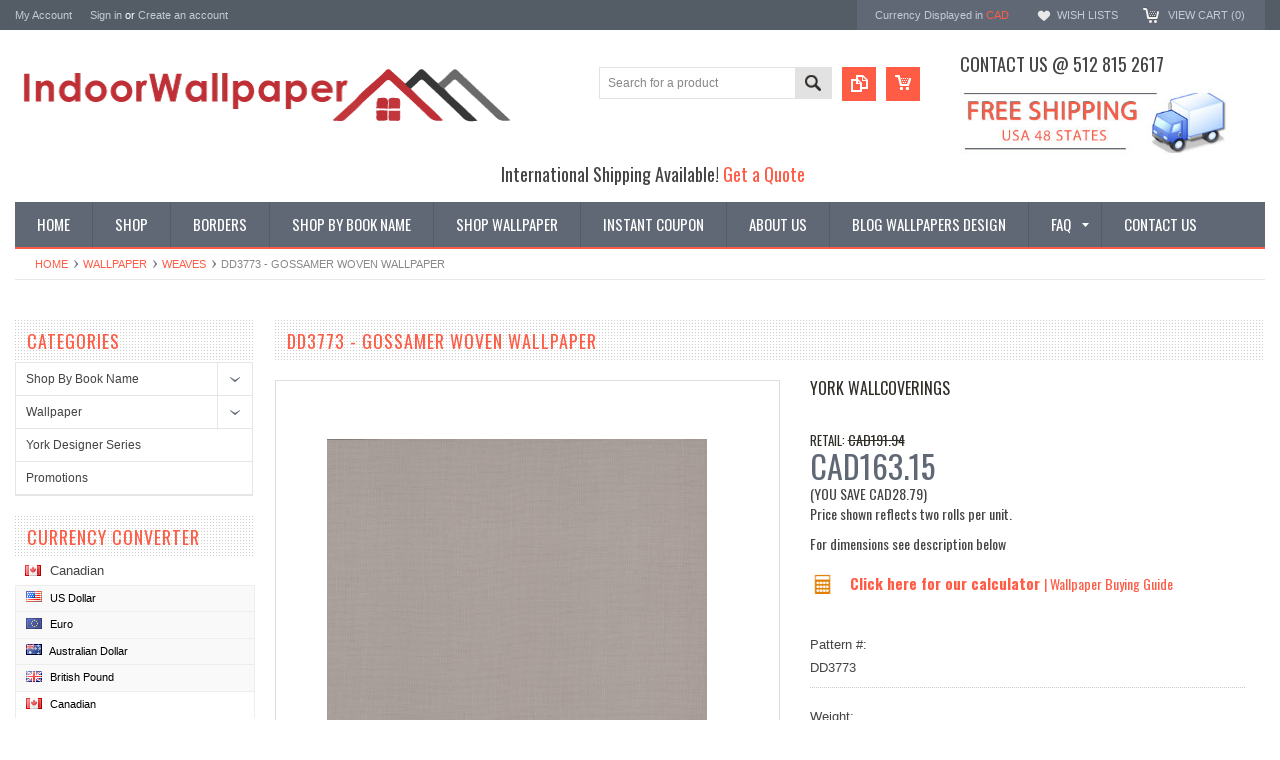

--- FILE ---
content_type: text/html; charset=UTF-8
request_url: https://www.indoorwallpaper.com/dd3773-gossamer-woven-wallpaper/?setCurrencyId=6
body_size: 20833
content:
<!DOCTYPE html PUBLIC "-//W3C//DTD XHTML 1.0 Transitional//EN" "http://www.w3.org/TR/xhtml1/DTD/xhtml1-transitional.dtd">
<html xmlns="http://www.w3.org/1999/xhtml" xmlns:og="http://opengraphprotocol.org/schema/">
    <head>
    <!--[if lt IE 7]> <html xml:lang="en" lang="en" class="no-js lt-ie9 lt-ie8 lt-ie7" lang="en"> <![endif]-->
    <!--[if IE 7]>    <html xml:lang="en" lang="en" class="no-js lt-ie9 lt-ie8" lang="en"> <![endif]-->
    <!--[if IE 8]>    <html xml:lang="en" lang="en" class="no-js lt-ie9" lang="en"> <![endif]-->
    <!--[if IE 9]>    <html xml:lang="en" lang="en" class="no-js ie9" lang="en"> <![endif]-->
    <!--[if gt IE 8]><!-->
    <html xml:lang="en" lang="en" class="no-js" lang="en">
        <!--<![endif]-->
        
        
        
        <title>DD3773 - Gossamer Woven Wallpaper - Indoorwallpaper.com</title>
        
        <meta http-equiv="Content-Type" content="text/html; charset=UTF-8" />
        <meta name="description" content="" />
        <meta name="keywords" content="" />
        <meta property="og:type" content="product" />
<meta property="og:title" content="DD3773 - Gossamer Woven Wallpaper" />
<meta property="og:description" content="On sale! We are one stop shop for all wallpaper and borders trends, Austin wallpaper store, come and see our selection.  Shop now and save!" />
<meta property="og:image" content="https://cdn10.bigcommerce.com/s-9qugz4w/products/26531/images/33153/DD3773__52079.1655886752.380.500.jpg?c=2" />
<meta property="og:site_name" content="Indoorwallpaper.com" />
<meta property="og:url" content="https://indoorwallpaper.com/dd3773-gossamer-woven-wallpaper/" />
<meta property="product:price:amount" content="163.149" />
<meta property="product:price:currency" content="CAD" />
<meta property="og:availability" content="instock" />
<meta property="pinterest:richpins" content="enabled" />
        <link rel='canonical' href='https://indoorwallpaper.com/dd3773-gossamer-woven-wallpaper/' />
        
        
        
        <meta http-equiv="Content-Script-Type" content="text/javascript" />
        <meta http-equiv="Content-Style-Type" content="text/css" />
        
        <!-- Mobile viewport optimized: h5bp.com/viewport -->
        <meta name="viewport" content="width=device-width, initial-scale=1, maximum-scale=1">
        <meta http-equiv="X-UA-Compatible" content="IE=edge,chrome=1">
        
        <link href='//fonts.googleapis.com/css?family=Oswald:400,300,700' rel='stylesheet' type='text/css'>
        
        <link rel="shortcut icon" href="https://cdn10.bigcommerce.com/s-9qugz4w/product_images/fuschia-flower-transparent-background-free-0350-100431222.png" />
        
        <!-- begin: js page tag -->
        <script language="javascript" type="text/javascript">//<![CDATA[
        (function(){
            // this happens before external dependencies (and dom ready) to reduce page flicker
            var node, i;
            for (i = window.document.childNodes.length; i--;) {
                node = window.document.childNodes[i];
                if (node.nodeName == 'HTML') {
                    node.className += ' javascript';
                }
            }
        })();
    //]]></script>
        <!-- end: js page tag -->
        <link href="https://cdn10.bigcommerce.com/r-cf8dc1a36e37ca22115036b22a6b2976a6384be1/themes/Sammot/Styles/uniform.default.css" media="all" type="text/css" rel="stylesheet" />
        <link href="https://cdn9.bigcommerce.com/r-50b4fa8997ce43839fb9457331bc39687cd8345a/themes/__master/Styles/styles.css" type="text/css" rel="stylesheet" /><link href="https://cdn9.bigcommerce.com/s-9qugz4w/templates/__custom/Styles/styles.css?t=1690603297" media="all" type="text/css" rel="stylesheet" />
<link href="https://cdn9.bigcommerce.com/r-cf8dc1a36e37ca22115036b22a6b2976a6384be1/themes/Sammot/Styles/iselector.css" media="all" type="text/css" rel="stylesheet" />
<link href="https://cdn9.bigcommerce.com/r-cf8dc1a36e37ca22115036b22a6b2976a6384be1/themes/Sammot/Styles/flexslider.css" media="all" type="text/css" rel="stylesheet" />
<link href="https://cdn9.bigcommerce.com/r-cf8dc1a36e37ca22115036b22a6b2976a6384be1/themes/Sammot/Styles/slide-show.css" media="all" type="text/css" rel="stylesheet" />
<link href="https://cdn9.bigcommerce.com/r-cf8dc1a36e37ca22115036b22a6b2976a6384be1/themes/Sammot/Styles/styles-slide-show.css" media="all" type="text/css" rel="stylesheet" />
<link href="https://cdn9.bigcommerce.com/r-cf8dc1a36e37ca22115036b22a6b2976a6384be1/themes/Sammot/Styles/social.css" media="all" type="text/css" rel="stylesheet" />
<link href="https://cdn9.bigcommerce.com/s-9qugz4w/templates/__custom/Styles/white.css?t=1690603297" media="all" type="text/css" rel="stylesheet" />
<!--[if IE]><link href="https://cdn9.bigcommerce.com/r-cf8dc1a36e37ca22115036b22a6b2976a6384be1/themes/Sammot/Styles/ie.css" media="all" type="text/css" rel="stylesheet" /><![endif]-->
<link href="https://cdn9.bigcommerce.com/s-9qugz4w/templates/__custom/Styles/custom.css?t=1690603297" type="text/css" rel="stylesheet" /><link href="https://cdn9.bigcommerce.com/r-fc1767a8e88aff13fa0f4e6b79135d4e601f976d/javascript/jquery/plugins/imodal/imodal.css" type="text/css" rel="stylesheet" /><link href="https://cdn9.bigcommerce.com/r-fc1767a8e88aff13fa0f4e6b79135d4e601f976d/javascript/jquery/plugins/jqzoom/css/jquery.jqzoom.css" type="text/css" rel="stylesheet" /><link href="https://cdn9.bigcommerce.com/r-fc1767a8e88aff13fa0f4e6b79135d4e601f976d/javascript/superfish/css/store.css" type="text/css" rel="stylesheet" />
        <!-- Include Media Css -->
        <link href="https://cdn10.bigcommerce.com/r-cf8dc1a36e37ca22115036b22a6b2976a6384be1/themes/Sammot/Styles/media.css" media="all" type="text/css" rel="stylesheet" />
        
        <!-- Tell the browsers about our RSS feeds -->
        <link rel="alternate" type="application/rss+xml" title="Latest News (RSS 2.0)" href="https://www.indoorwallpaper.com/rss.php?action=newblogs&amp;type=rss" />
<link rel="alternate" type="application/atom+xml" title="Latest News (Atom 0.3)" href="https://www.indoorwallpaper.com/rss.php?action=newblogs&amp;type=atom" />
<link rel="alternate" type="application/rss+xml" title="New Products (RSS 2.0)" href="https://www.indoorwallpaper.com/rss.php?type=rss" />
<link rel="alternate" type="application/atom+xml" title="New Products (Atom 0.3)" href="https://www.indoorwallpaper.com/rss.php?type=atom" />
<link rel="alternate" type="application/rss+xml" title="Popular Products (RSS 2.0)" href="https://www.indoorwallpaper.com/rss.php?action=popularproducts&amp;type=rss" />
<link rel="alternate" type="application/atom+xml" title="Popular Products (Atom 0.3)" href="https://www.indoorwallpaper.com/rss.php?action=popularproducts&amp;type=atom" />

        
        <!-- Include visitor tracking code (if any) -->
        <!-- Start Tracking Code for analytics_googleanalytics -->

<script>
  (function(i,s,o,g,r,a,m){i['GoogleAnalyticsObject']=r;i[r]=i[r]||function(){
  (i[r].q=i[r].q||[]).push(arguments)},i[r].l=1*new Date();a=s.createElement(o),
  m=s.getElementsByTagName(o)[0];a.async=1;a.src=g;m.parentNode.insertBefore(a,m)
  })(window,document,'script','//www.google-analytics.com/analytics.js','ga');

  ga('create', 'UA-50538509-1', 'auto');
  ga('send', 'pageview');
ga('require', 'ecommerce', 'ecommerce.js');

    function trackEcommerce() {
    this._addTrans = addTrans;
    this._addItem = addItems;
    this._trackTrans = trackTrans;
    }
    function addTrans(orderID,store,total,tax,shipping,city,state,country) {
    ga('ecommerce:addTransaction', {
        'id': orderID,
        'affiliation': store,
        'revenue': total,
        'tax': tax,
        'shipping': shipping,
        'city': city,
        'state': state,
        'country': country
    });
    }
    function addItems(orderID,sku,product,variation,price,qty) {
    ga('ecommerce:addItem', {
        'id': orderID,
        'sku': sku,
        'name': product,
        'category': variation,
        'price': price,
        'quantity': qty
    });
    }
    function trackTrans() {
        ga('ecommerce:send');
    }
    var pageTracker = new trackEcommerce();
</script>
<meta name="google-site-verification" content="x_Ew_rYjvdcKRT8oXiWm1MMH6kDgRMHCHxZCVBDU454" />

<meta name="google-site-verification" content="ZqycOYSqfhQ7GJY7UIanyP9CfUe7a7rZLN8gqUUDCWc" />

<!-- End Tracking Code for analytics_googleanalytics -->

<!-- Start Tracking Code for analytics_siteverification -->

<meta name="google-site-verification" content="ZqycOYSqfhQ7GJY7UIanyP9CfUe7a7rZLN8gqUUDCWc" />
<meta name="p:domain_verify" content="5e80e861a54ef5d1b2ceebd757167f82"/>
<!-- Pinterest Tag -->
<script>
!function(e){if(!window.pintrk){window.pintrk = function () {
window.pintrk.queue.push(Array.prototype.slice.call(arguments))};var
  n=window.pintrk;n.queue=[],n.version="3.0";var
  t=document.createElement("script");t.async=!0,t.src=e;var
  r=document.getElementsByTagName("script")[0];
  r.parentNode.insertBefore(t,r)}}("https://s.pinimg.com/ct/core.js");
pintrk('load', '2612504818206', {em: '<user_email_address>'});
pintrk('page');
</script>
<noscript>
<img height="1" width="1" style="display:none;" alt=""
  src="https://ct.pinterest.com/v3/?event=init&tid=2612504818206&pd[em]=<hashed_email_address>&noscript=1" />
</noscript>
<!-- end Pinterest Tag -->
<meta name="p:domain_verify" content="5e80e861a54ef5d1b2ceebd757167f82"/>
<script>  
   window.uetq = window.uetq || [];  
   window.uetq.push ('event', '', {'revenue_value': %%ORDER_AMOUNT%%});  
</script>

<!-- End Tracking Code for analytics_siteverification -->

<!-- Start Tracking Code for analytics_visualwebsiteoptimizer -->

<meta name="p:domain_verify" content="b58a0d450c7a1dd71dfafc9a6d7bbbe2"/>
<meta name="google-site-verification" content="eFNV2XvXTRmql1wAMYEkvqB-hFhBw-gWlsJI3bMsdEs" />
<meta name="msvalidate.01" content="C7EA64CABD99382B28E990C07346896B" />


			
<script data-cfasync="false">
window.ju_num="FB2E47D5-4604-4E2B-95A3-2DD8F3DA0291";
window.ju_rev = %%ORDER_AMOUNT%%;
window.ju_orderid = '%%ORDER_ID%%';
window.asset_host='//cdn.justuno.com/';(function() {var s=document.createElement('script');s.type='text/javascript';s.async=true;s.src=asset_host+'cvs.js';var x=document.getElementsByTagName('script')[0];x.parentNode.insertBefore(s,x);})();
</script>
		

<!-- End Tracking Code for analytics_visualwebsiteoptimizer -->


        
        
        
        
        
        <script type="text/javascript" src="https://ajax.googleapis.com/ajax/libs/jquery/1.7.2/jquery.min.js"></script>
        <script type="text/javascript" src="https://cdn10.bigcommerce.com/r-fc1767a8e88aff13fa0f4e6b79135d4e601f976d/javascript/menudrop.js?"></script>
        <script type="text/javascript" src="https://cdn10.bigcommerce.com/r-cf8dc1a36e37ca22115036b22a6b2976a6384be1/themes/Sammot/js/common.js?"></script>
        <script type="text/javascript" src="https://cdn10.bigcommerce.com/r-fc1767a8e88aff13fa0f4e6b79135d4e601f976d/javascript/iselector.js?"></script>
        <script type="text/javascript" src="https://cdn10.bigcommerce.com/r-fc1767a8e88aff13fa0f4e6b79135d4e601f976d/javascript/jquery/plugins/jquery.flexslider.js"></script>
        <script src="https://cdn10.bigcommerce.com/r-fc1767a8e88aff13fa0f4e6b79135d4e601f976d/javascript/viewport.js??"></script>
        
        <!-- Template bespoke js -->
        <script type="text/javascript" src="https://cdn10.bigcommerce.com/r-cf8dc1a36e37ca22115036b22a6b2976a6384be1/themes/Sammot/js/jquery.autobox.js"></script>
        <script type="text/javascript" src="https://cdn10.bigcommerce.com/r-cf8dc1a36e37ca22115036b22a6b2976a6384be1/themes/Sammot/js/jquery.uniform.min.js"></script>
        <script type="text/javascript" src="https://cdn10.bigcommerce.com/r-cf8dc1a36e37ca22115036b22a6b2976a6384be1/themes/Sammot/js/init.js"></script>
        
        
        <script type="text/javascript" src="https://cdn10.bigcommerce.com/r-cf8dc1a36e37ca22115036b22a6b2976a6384be1/themes/Sammot/js/imagesLoaded.js"></script>
        
        <script type="text/javascript" src="https://cdn10.bigcommerce.com/r-cf8dc1a36e37ca22115036b22a6b2976a6384be1/themes/Sammot/js/jquery.cycle2.min.js"></script>
        <script type="text/javascript" src="https://cdn10.bigcommerce.com/r-cf8dc1a36e37ca22115036b22a6b2976a6384be1/themes/Sammot/js/site.js"></script>
        
        <script type="text/javascript">
            //<![CDATA[
    config.ShopPath = 'https://www.indoorwallpaper.com';
    config.AppPath = ''; // BIG-8939: Deprecated, do not use.
    if(jQuery(window).width()>767)
    config.FastCart = 0;
else
config.FastCart = 0;

    var ThumbImageWidth = '168';
    var ThumbImageHeight = '168';
    //]]>
        </script>
        
<script type="text/javascript" src="https://cdn9.bigcommerce.com/r-fc1767a8e88aff13fa0f4e6b79135d4e601f976d/javascript/jquery/plugins/imodal/imodal.js"></script><script type="text/javascript">
(function () {
    var xmlHttp = new XMLHttpRequest();

    xmlHttp.open('POST', 'https://bes.gcp.data.bigcommerce.com/nobot');
    xmlHttp.setRequestHeader('Content-Type', 'application/json');
    xmlHttp.send('{"store_id":"657892","timezone_offset":"-5","timestamp":"2026-01-27T19:44:40.30377400Z","visit_id":"f42d0a2c-aae7-4f1d-b172-3a0c916102fc","channel_id":1}');
})();
</script>
<script src="https://www.google.com/recaptcha/api.js" async defer></script>
<script type="text/javascript" src="https://checkout-sdk.bigcommerce.com/v1/loader.js" defer></script>
<script type="text/javascript">
var BCData = {};
</script>

        <script type="text/javascript" src="https://cdn9.bigcommerce.com/r-fc1767a8e88aff13fa0f4e6b79135d4e601f976d/javascript/quicksearch.js"></script>
        
    </head>
        

    <body id="product-page" class="ProductPage">
        <script type="text/javascript" src="https://cdn10.bigcommerce.com/r-fc1767a8e88aff13fa0f4e6b79135d4e601f976d/javascript/jquery/plugins/validate/jquery.validate.js?"></script>
        <script type="text/javascript" src="https://cdn10.bigcommerce.com/r-fc1767a8e88aff13fa0f4e6b79135d4e601f976d/javascript/product.functions.js?"></script>
        <script type="text/javascript" src="https://cdn10.bigcommerce.com/r-fc1767a8e88aff13fa0f4e6b79135d4e601f976d/javascript/product.js?"></script>
        <script type="text/javascript">
         $(document).ready(function(){
            $('.productAttributeConfigurablePickListSet').hover(function(){
                //alert("sample");
                if($('span:contains("Order Sample")').siblings().find('span').hasClass('checked')){
                    /*$('#qty_').prepend('<option selected="selected" value="1" >1</option>'); */
                    //$('.qodd').show();
                    //$('.Quantity select>option[value="2"]').removeAttr("selected"); // remove # 2 value selected in list
                    //$('.Quantity select>option[value="1"]').attr("selected","selected"); // make #1 value selected on submission
                }
                else{
                    //$('.qodd').hide(); // Hide the odd number list
                    //$('.Quantity select>option[value="1"]').removeAttr("selected"); //Take off default #1 selected
                    //$('.Quantity select>option[value="2"]').attr("selected","selected"); // Make #2 value selected on submission
                }
            });
        }); 
        </script>
        <div id="Container">
            <meta name="google-site-verification" content="Mm1-oWMvNkKNgqzgoTOpAVBbGTubaOkKdkwJuEzLm2M" />

<div id="AjaxLoading"><img src="https://cdn9.bigcommerce.com/s-9qugz4w/templates/__custom/images/ajax-loader.gif?t=1690603297" alt="" />&nbsp; Loading... Please wait...</div>





<div id="TopMenu">
    <div class="Inner">
        <ul>
            <!--li><div class="phoneIcon">512 815 2617</div></li-->
            <li style="" class="HeaderLiveChat">
                
            </li>
            
            <li style="display:" class="First"><a href="https://www.indoorwallpaper.com/account.php">My Account</a>&nbsp;</li>
            <li style="display:">
                <div class="accLink">
                    <a href='https://www.indoorwallpaper.com/login.php' onclick=''>Sign in</a> or <a href='https://www.indoorwallpaper.com/login.php?action=create_account' onclick=''>Create an account</a>
                </div>
            </li>
        </ul>
        <div class="FloatRight">
            <div class="currency-converter">
                <p>Currency Displayed in <span class="selCurr"></span></p>    
                
<div class="Block Moveable Panel CurrencyChooser" id="SideCurrencySelector">
	<!-- <div class="currency-info">All prices are in <span title='Canadian'>CAD</span></div><div id="change-currency">Change</div> -->
	<h2>Currency Converter</h2>
	
	<div class="selected-currency">
		<div class="clear"></div>
	</div>
	
	<div class="BlockContent">
	<dl class="CurrencyList">
			<dd class="ChooseCurrencyBox" style="border-bottom: 0px;">
		<a href="/dd3773-gossamer-woven-wallpaper/?setCurrencyId=1" class="">
			<span class="Flag"><img src="https://cdn10.bigcommerce.com/s-9qugz4w/lib/flags/us.gif" border="0" alt="" role="presentation" /></span>
			<span class="Text">US Dollar</span>
		</a>
	</dd>	<dd class="ChooseCurrencyBox" style="border-bottom: 0px;">
		<a href="/dd3773-gossamer-woven-wallpaper/?setCurrencyId=2" class="">
			<span class="Flag"><img src="https://cdn10.bigcommerce.com/s-9qugz4w/lib/flags/regions/eu.gif" border="0" alt="" role="presentation" /></span>
			<span class="Text">Euro</span>
		</a>
	</dd>	<dd class="ChooseCurrencyBox" style="border-bottom: 0px;">
		<a href="/dd3773-gossamer-woven-wallpaper/?setCurrencyId=4" class="">
			<span class="Flag"><img src="https://cdn10.bigcommerce.com/s-9qugz4w/lib/flags/au.gif" border="0" alt="" role="presentation" /></span>
			<span class="Text">Australian Dollar</span>
		</a>
	</dd>	<dd class="ChooseCurrencyBox" style="border-bottom: 0px;">
		<a href="/dd3773-gossamer-woven-wallpaper/?setCurrencyId=5" class="">
			<span class="Flag"><img src="https://cdn10.bigcommerce.com/s-9qugz4w/lib/flags/gb.gif" border="0" alt="" role="presentation" /></span>
			<span class="Text">British Pound</span>
		</a>
	</dd>	<dd class="ChooseCurrencyBox" style="border-bottom: 0px;">
		<a href="/dd3773-gossamer-woven-wallpaper/?setCurrencyId=6" class="Sel">
			<span class="Flag"><img src="https://cdn10.bigcommerce.com/s-9qugz4w/lib/flags/ca.gif" border="0" alt="" role="presentation" /></span>
			<span class="Text">Canadian</span>
		</a>
	</dd>
	</dl>
	</div>
</div>

            </div><!-- currency-converter -->                
            <div style="display:" class="wishLink"><a href="https://www.indoorwallpaper.com/wishlist.php">Wish Lists</a></div>
            <div style="display:" class="CartLink"><a href="https://www.indoorwallpaper.com/cart.php">View Cart (<span class="item">0</span>) </a></div>
        </div>
        <div class="clear"></div>
    </div><!-- Inner -->
</div><!-- TopMenu -->    
<div class="mobileView">
    <div class="togglemenucover">
        <a href="javascript:void(0);" class="togglemenu" alt="Toggle Top Menu" title="Toggle Top Menu">Toggle Top Menu</a>
    </div>
</div>

<script>
    if(jQuery(window).width() > 767){                
           
            
        }
    else
    {
    jQuery(".togglemenu").click(function(){
    jQuery(".togglemenu").toggleClass("Active");
    jQuery("#TopMenu").slideToggle();
    });
    }       
    
</script>

    
<div id="Outer" class="compare">
    <div id="Header">
        <div id="Logo">
           
            <a href="https://www.indoorwallpaper.com/"><img src="/product_images/indoorwallpaper_web_1415412473__48130.png" border="0" id="LogoImage" alt="Indoorwallpaper.com" /></a>

        </div>
        <div id="shippingbanner">
            <h3>Contact us @ 512 815 2617</h3>
            <img src="/content/images/shipping_banner.jpg"/>
          <meta name="p:domain_verify" content="5e80e861a54ef5d1b2ceebd757167f82"/>
        </div>
        <a href="#" id="quickcartview" title="View Cart"><img src="https://cdn10.bigcommerce.com/s-9qugz4w/templates/__custom/images/icon_cart.png?t=1690603297" /></a>
        <a href="#" id="compareview" title="Compare Product"><img src="https://cdn10.bigcommerce.com/s-9qugz4w/templates/__custom/images/icon_compare.png?t=1690603297" /></a>
        <div id="SearchForm">
    <form action="https://www.indoorwallpaper.com/search.php" method="get" onsubmit="return check_small_search_form()">
        <label for="search_query">Search</label>
        <input type="text" name="search_query" id="search_query" class="Textbox autobox" value="Search for a product" />
        <button class="btn" type="submit"><span>Search</span></button>
    </form>
    
</div>            
            
    
            

<script type="text/javascript">
    var QuickSearchAlignment = 'right';
    var QuickSearchWidth = '260px';
    lang.EmptySmallSearch = "You forgot to enter some search keywords.";
</script>

        <div id="intl-shipping"> International Shipping Available!  <i class="fa fa-globe"></i><a href="/get-a-quote/"> Get a Quote </a></div>
        <div class="mobileView">
            <a href="javascript:void(0);" class="menuIcon ">Main Navigation</a>
        </div>
        <div class="clear"></div>
        <div id="HeaderLower" class="clearfix">
            <div class="Block" >
                <div class="Block Panel BlockContent" id="Menu">
                    <ul>
                        <li class=""><a href="https://www.indoorwallpaper.com/"><span>Home</span></a></li>
                    </ul>
                </div>
            </div>
            <div class="PagesMenu Block" id="PagesMenu">
    <h2>Pages</h2>
    <div class="Panel BlockContent" id="Menu">
        <ul class="sf-menu">
            <li class="First"><a href="https://www.indoorwallpaper.com/"><span>Home</span></a></li>
            <li class=" ">
    <a href="/#"><span>Shop</span></a>
    
</li><li class=" ">
    <a href="https://www.indoorwallpaper.com/borders/"><span>Borders</span></a>
    
</li><li class=" ">
    <a href="http://www.indoorwallpaper.com/shop-by-book-name"><span>Shop By Book Name</span></a>
    
</li><li class=" ">
    <a href="http://www.indoorwallpaper.com/brands/"><span>Shop Wallpaper</span></a>
    
</li><li class=" ">
    <a href="http://www.indoorwallpaper.com/promotions/"><span>Instant Coupon</span></a>
    
</li><li class=" ">
    <a href="https://indoorwallpaper.com/about-us/"><span>About Us</span></a>
    
</li><li class=" ">
    <a href="https://indoorwallpaper.com/blog/"><span>Blog Wallpapers Design</span></a>
    
</li><li class="HasSubMenu ">
    <a href="https://indoorwallpaper.com/faq/"><span>FAQ</span></a>
    <ul>
	<li><a href="https://indoorwallpaper.com/wallpaper-calculator/">Wallpaper Calculator</a></li><li><a href="https://indoorwallpaper.com/pages/wallpaper-video-transcript.html">Wallpaper Video Transcript</a></li><li><a href="https://indoorwallpaper.com/how-to-remove-wallpaper/">How to Remove Wallpaper</a></li><li><a href="https://indoorwallpaper.com/premium-materials/">                                              Premium Materials</a></li><li><a href="https://indoorwallpaper.com/secure-shopping/">Secure Shopping</a></li><li><a href="https://indoorwallpaper.com/shipping-delivery-returns-policy/">Shipping/Delivery &amp; Returns Policy</a></li><li><a href="https://indoorwallpaper.com/wallpaper-buying-guide/">Wallpaper Buying Guide</a></li><li><a href="https://indoorwallpaper.com/pages/a-few-ideas-to-get-you-started.html">A Few Ideas to Get You Started:</a></li>
</ul>
</li><li class=" ">
    <a href="https://indoorwallpaper.com/contact-us/"><span>Contact Us</span></a>
    
</li>
            
        </ul>
    </div>
</div>


        </div><!-- HeaderLower -->
    </div><!-- #Header -->
    <script>
        jQuery(document).ready(function(){
        if(jQuery(".Left #SideAccountMenu").length)jQuery("body").addClass("AccountPage");
        });
    </script>
    <div id="google_translate_element"></div><script type="text/javascript">
function googleTranslateElementInit() {
  new google.translate.TranslateElement({pageLanguage: 'en', layout: google.translate.TranslateElement.FloatPosition.BOTTOM_LEFT}, 'google_translate_element');
}
</script><script type="text/javascript" src="//translate.google.com/translate_a/element.js?cb=googleTranslateElementInit"></script>
 <script type="text/javascript">
  (function e(){
    if(typeof yotpo==='undefined') {
        var e=document.createElement("script");e.type="text/javascript",e.async=true,e.src="//staticw2.yotpo.com//widget.js";var t=document.getElementsByTagName("script")[0];t.parentNode.insertBefore(e,t)
    }
    else {
        yotpo.initialized=false;yotpo.init();
    }
  })();
</script>
<div class="yotpo bottomLine"
  data-product-id=""
  data-url="">
</div>
  
        
            
            <div id="Wrapper">
                <div class="Block Moveable Panel Breadcrumb" id="ProductBreadcrumb" >
	<ul>
	<li><a href="https://www.indoorwallpaper.com">Home</a></li><li><a href="https://indoorwallpaper.com/wallpaper/">Wallpaper</a></li><li><a href="https://indoorwallpaper.com/weaves/">Weaves</a></li><li>DD3773 - Gossamer Woven Wallpaper</li>
</ul>

</div>

                
                <div class="Content Widest" id="LayoutColumn1">
                    <div class="Left">
                                        <div class="CategoryList Block" id="SideCategoryList">
                    <h2>Categories</h2>
                    <div class="SideCategoryListFlyout BlockContent">
                        <ul class="sf-menu sf-vertical">
<li><a href="https://www.indoorwallpaper.com/shop-by-book-name">Shop By Book Name</a><ul>
<li><a href="https://www.indoorwallpaper.com/a/">A</a><ul>
<li><a href="https://www.indoorwallpaper.com/a-street-prints-1/">A-Street Prints</a></li>
<li><a href="https://www.indoorwallpaper.com/advantage-bath/">Advantage Bath</a></li>
<li><a href="https://www.indoorwallpaper.com/ami/">Ami</a></li>
<li><a href="https://www.indoorwallpaper.com/anaglypta-xii-1/">Anaglypta XII</a></li>
<li><a href="https://www.indoorwallpaper.com/antonina-vella-bohemian-luxe-wallpaper/">Antonina Vella Bohemian Luxe Wallpaper</a></li>
<li><a href="https://www.indoorwallpaper.com/antonina-vella-collections/">Antonina Vella Collections</a></li>
<li><a href="https://www.indoorwallpaper.com/antonina-vella-deco/">Antonina Vella Deco</a></li>
<li><a href="https://www.indoorwallpaper.com/antonina-vella-jardin/">Antonina Vella Jardin</a></li>
<li><a href="https://www.indoorwallpaper.com/antonina-vella-modern-metals/">Antonina Vella Modern Metals</a></li>
<li><a href="https://www.indoorwallpaper.com/antonina-vella-modern-metals-second-edition/">Antonina Vella Modern Metals Second Edition</a></li>
<li><a href="https://www.indoorwallpaper.com/antonina-vella-natural-opalescence/">Antonina Vella Natural Opalescence</a></li>
<li><a href="https://www.indoorwallpaper.com/antonina-vella-natural-opalesence-wallpaper/">Antonina Vella Natural Opalesence wallpaper</a></li>
<li><a href="https://www.indoorwallpaper.com/art-texture-vol-ii-wallpaper/">Art &amp; Texture Vol II wallpaper</a></li>
<li><a href="https://www.indoorwallpaper.com/artifacts/">Artifacts</a></li>
<li><a href="https://www.indoorwallpaper.com/artisan-digest/">Artisan Digest</a></li>
<li><a href="https://www.indoorwallpaper.com/artiste-wallpaper/">Artiste wallpaper</a></li>
<li><a href="https://www.indoorwallpaper.com/artistic-abstracts/">Artistic Abstracts</a></li>
<li><a href="https://www.indoorwallpaper.com/artistry/">Artistry</a></li>
<li><a href="https://www.indoorwallpaper.com/arts-and-craft/">Arts and Craft</a></li>
<li><a href="https://www.indoorwallpaper.com/ashford-house-tropical/">Ashford House Tropical</a></li>
<li><a href="https://www.indoorwallpaper.com/ashford-house-white/">Ashford House white</a></li>
<li><a href="https://www.indoorwallpaper.com/atelier/">Atelier</a></li>
<li><a href="https://www.indoorwallpaper.com/azmaara/">Azmaara</a></li>
<li><a href="https://www.indoorwallpaper.com/brewster-home-fashion/">Brewster Home Fashion</a></li>
<li><a href="https://www.indoorwallpaper.com/dazzling-dimensions-volume-ii/">Dazzling Dimensions Volume II</a></li>
<li><a href="https://www.indoorwallpaper.com/advantage-bali/">Advantage Bali</a></li>
<li><a href="https://www.indoorwallpaper.com/arlington-wallpaper/">Arlington wallpaper </a></li>
<li><a href="https://www.indoorwallpaper.com/american-classics-wallpaper/">American Classics wallpaper</a></li>
<li><a href="https://www.indoorwallpaper.com/arbor-rose-wallpaper/">Arbor Rose wallpaper</a></li>
<li><a href="https://www.indoorwallpaper.com/artistic-illusion-wallpaper/">Artistic Illusion wallpaper </a></li>
<li><a href="https://www.indoorwallpaper.com/ashford-geometrics-wallpaper/">Ashford Geometrics wallpaper</a></li>
<li><a href="https://www.indoorwallpaper.com/ashford-house-black-white-wallpaper/">Ashford House Black &amp; White wallpaper</a></li>
<li><a href="https://www.indoorwallpaper.com/ashford-house-blooms-wallpaper/">Ashford House Blooms wallpaper </a></li>
<li><a href="https://www.indoorwallpaper.com/ashford-house-toiles-wallpaper/">Ashford House Toiles wallpaper</a></li>
<li><a href="https://www.indoorwallpaper.com/ashford-stripes-wallpaper/">Ashford Stripes wallpaper</a></li>

</ul>
</li>
<li><a href="https://www.indoorwallpaper.com/b/">B</a><ul>
<li><a href="https://www.indoorwallpaper.com/birch-sparrow/">Birch &amp; Sparrow</a></li>
<li><a href="https://www.indoorwallpaper.com/black-white/">Black &amp; White</a></li>
<li><a href="https://www.indoorwallpaper.com/black-and-white-resource-library/">Black and White Resource Library</a></li>
<li><a href="https://www.indoorwallpaper.com/blooms/">Blooms</a></li>
<li><a href="https://www.indoorwallpaper.com/beige-and-natural/">Beige and Natural</a></li>
<li><a href="https://www.indoorwallpaper.com/wallpaper-4/">Blues II</a></li>
<li><a href="https://www.indoorwallpaper.com/background-stripes-wallpaper/">Background &amp; Stripes wallpaper</a></li>
<li><a href="https://www.indoorwallpaper.com/brothers-and-sisters-v/">Brothers and Sisters V</a></li>
<li><a href="https://www.indoorwallpaper.com/black-light-wallpaper/">Black &amp; Light Wallpaper</a></li>
<li><a href="https://www.indoorwallpaper.com/bath-bath-bath-iv-wallpaper/">Bath Bath Bath IV wallpaper</a></li>
<li><a href="https://www.indoorwallpaper.com/beyond-basics-wallpaper/">Beyond Basics wallpaper</a></li>
<li><a href="https://www.indoorwallpaper.com/boys-rock-wallpaper/">Boy&#039;s Rock wallpaper</a></li>
<li><a href="https://www.indoorwallpaper.com/bradford-1/">Bradford</a></li>
<li><a href="https://www.indoorwallpaper.com/brandywine-wallpaper/">Brandywine Wallpaper</a></li>
<li><a href="https://www.indoorwallpaper.com/brilliance-wallpaper/">Brilliance wallpaper</a></li>
<li><a href="https://www.indoorwallpaper.com/brocade-wallpaper/">Brocade wallpaper</a></li>
<li><a href="https://www.indoorwallpaper.com/buckingham-wallpaper/">Buckingham wallpaper</a></li>

</ul>
</li>
<li><a href="https://www.indoorwallpaper.com/c/">C</a><ul>
<li><a href="https://www.indoorwallpaper.com/brewster-wall-celadon-wallpaper/">Brewster wall Celadon Wallpaper</a></li>
<li><a href="https://www.indoorwallpaper.com/candice-olson-after-8/">Candice Olson After 8</a></li>
<li><a href="https://www.indoorwallpaper.com/candice-olson-botanical-dreams/">Candice Olson Botanical Dreams</a></li>
<li><a href="https://www.indoorwallpaper.com/candice-olson-casual-elegance/">Candice Olson Casual Elegance</a></li>
<li><a href="https://www.indoorwallpaper.com/candice-olson-collections/">Candice Olson Collections</a></li>
<li><a href="https://www.indoorwallpaper.com/carol-benson-cobb-signature/">Carol Benson-Cobb Signature</a></li>
<li><a href="https://www.indoorwallpaper.com/candice-olson-artisan/">Candice Olson Artisan</a></li>
<li><a href="https://www.indoorwallpaper.com/candice-olson-embellished-collection/">Candice Olson Embellished Collection</a></li>
<li><a href="https://www.indoorwallpaper.com/candice-olson-luxury-finishes/">Candice Olson Luxury Finishes</a></li>
<li><a href="https://www.indoorwallpaper.com/catalina-1/">Catalina</a></li>
<li><a href="https://www.indoorwallpaper.com/coastal-calm/">Coastal Calm</a></li>
<li><a href="https://www.indoorwallpaper.com/cortina-iv/">Cortina IV</a></li>
<li><a href="https://www.indoorwallpaper.com/candice-olson-inspired-elegance-wallpaper/">Candice Olson Inspired Elegance Wallpaper</a></li>
<li><a href="https://www.indoorwallpaper.com/candice-olson-modern-luxe-yds113-wallpaper/">Candice Olson Modern Luxe YDS113 Wallpaper</a></li>
<li><a href="https://www.indoorwallpaper.com/candice-olson-shimmering-details-collection/">Candice Olson Shimmering Details Collection</a></li>
<li><a href="https://www.indoorwallpaper.com/carleton-wallpaper/">Carleton wallpaper</a></li>
<li><a href="https://www.indoorwallpaper.com/carte-blanche-wallpaper/">Carte Blanche Wallpaper</a></li>
<li><a href="https://www.indoorwallpaper.com/color-library-wallpaper/">Color Library Wallpaper</a></li>
<li><a href="https://www.indoorwallpaper.com/contempo-avd774-wallpaper/">Contempo AVD774 Wallpaper</a></li>

</ul>
</li>
<li><a href="https://www.indoorwallpaper.com/d/">D</a><ul>
<li><a href="https://www.indoorwallpaper.com/ronald-redding-wallpaper/">Ronald Redding Wallpaper</a></li>
<li><a href="https://www.indoorwallpaper.com/dazzling-dimensions-volume-ii-1/">Dazzling Dimensions Volume II</a></li>
<li><a href="https://www.indoorwallpaper.com/damask-resource-library/">Damask Resource Library</a></li>
<li><a href="https://www.indoorwallpaper.com/decorative-finishes-wallpaper/">Decorative Finishes Wallpaper</a></li>
<li><a href="https://www.indoorwallpaper.com/dimensional-effects-wallpaper/">Dimensional Effects Wallpaper</a></li>
<li><a href="https://www.indoorwallpaper.com/disney-kids/">Disney Kids</a></li>
<li><a href="https://www.indoorwallpaper.com/designer-damasks-wallpaper/">Designer Damasks Wallpaper</a></li>
<li><a href="https://www.indoorwallpaper.com/designer-resource-grasscloth-natural-wallpaper/">Designer Resource Grasscloth &amp; Natural Wallpaper</a></li>

</ul>
</li>
<li><a href="https://www.indoorwallpaper.com/e/">E</a><ul>
<li><a href="https://www.indoorwallpaper.com/echo-design-wallpaper/">Echo Design Wallpaper</a></li>
<li><a href="https://www.indoorwallpaper.com/echo-lake-lodge-wallpaper/">Echo Lake Lodge Wallpaper</a></li>
<li><a href="https://www.indoorwallpaper.com/eclipse/">Eclipse</a></li>
<li><a href="https://www.indoorwallpaper.com/elements-wallpaper/">Elements Wallpaper</a></li>
<li><a href="https://www.indoorwallpaper.com/earth-tones/">Earth Tones</a></li>

</ul>
</li>
<li><a href="https://www.indoorwallpaper.com/f/">F</a><ul>
<li><a href="https://www.indoorwallpaper.com/fresh-kitchen-wallpaper/">Fresh Kitchen Wallpaper</a></li>

</ul>
</li>
<li><a href="https://www.indoorwallpaper.com/g/">G</a><ul>
<li><a href="https://www.indoorwallpaper.com/gentle-manor-collection-wallpaper/">Gentle Manor Collection Wallpaper</a></li>
<li><a href="https://www.indoorwallpaper.com/gentlemens-quarters-1/">Gentlemens Quarters</a></li>
<li><a href="https://www.indoorwallpaper.com/geometric-resource-library/">Geometric Resource Library</a></li>
<li><a href="https://www.indoorwallpaper.com/grandmillennial/">Grandmillennial</a></li>
<li><a href="https://www.indoorwallpaper.com/grasscloth-resource-library/">Grasscloth Resource Library</a></li>
<li><a href="https://www.indoorwallpaper.com/grasscloth-wood-stone/">Grasscloth Wood &amp; Stone</a></li>
<li><a href="https://www.indoorwallpaper.com/greenhouse/">greenhouse</a></li>
<li><a href="https://www.indoorwallpaper.com/geometrie/">Geometrie</a></li>
<li><a href="https://www.indoorwallpaper.com/gold-leaf-wallpaper/">Gold Leaf Wallpaper</a></li>
<li><a href="https://www.indoorwallpaper.com/global-chic-wallpaper/">Global Chic Wallpaper</a></li>
<li><a href="https://www.indoorwallpaper.com/glitterati-ii-wallpaper/">Glitterati II Wallpaper</a></li>
<li><a href="https://www.indoorwallpaper.com/graystone-estate-wallpaper/">Graystone Estate Wallpaper</a></li>

</ul>
</li>
<li><a href="https://www.indoorwallpaper.com/h/">H</a><ul>
<li><a href="https://www.indoorwallpaper.com/habitat/">Habitat</a></li>
<li><a href="https://www.indoorwallpaper.com/handcrafted-naturals/">Handcrafted Naturals</a></li>
<li><a href="https://www.indoorwallpaper.com/handpainted-ii-wallpaper/">Handpainted II Wallpaper</a></li>
<li><a href="https://www.indoorwallpaper.com/hidden-treasures-2/">Hidden Treasures 2</a></li>
<li><a href="https://www.indoorwallpaper.com/hide-and-seek/">Hide and Seek</a></li>
<li><a href="https://www.indoorwallpaper.com/houndstooth-wallpaper/">Houndstooth Wallpaper</a></li>

</ul>
</li>
<li><a href="https://www.indoorwallpaper.com/i/">I</a><ul>
<li><a href="https://www.indoorwallpaper.com/beige-naturals-1/">Beige &amp; Naturals</a></li>
<li><a href="https://www.indoorwallpaper.com/in-bloom-wallpaper/">In Bloom wallpaper</a></li>
<li><a href="https://www.indoorwallpaper.com/inspired-by-clolor-blues-ii/">Inspired By Clolor Blues II</a></li>
<li><a href="https://www.indoorwallpaper.com/inspired-by-color-shimmering-finishes/">Inspired By Color Shimmering Finishes</a></li>
<li><a href="https://www.indoorwallpaper.com/inspired-by-color-blue-wallpaper/">Inspired By Color Blue Wallpaper</a></li>
<li><a href="https://www.indoorwallpaper.com/inspired-by-color-borders-wallpaper/">Inspired By Color Borders Wallpaper</a></li>

</ul>
</li>
<li><a href="https://www.indoorwallpaper.com/j/">J</a><ul>
<li><a href="https://www.indoorwallpaper.com/jade-grasscloth-wallpaper/">Jade Grasscloth Wallpaper</a></li>

</ul>
</li>
<li><a href="https://www.indoorwallpaper.com/k/">K</a><ul>
<li><a href="https://www.indoorwallpaper.com/kismet-1/">Kismet</a></li>
<li><a href="https://www.indoorwallpaper.com/kitchen-bath-essentials/">Kitchen &amp; Bath Essentials</a></li>
<li><a href="https://www.indoorwallpaper.com/kitchen-bath-and-bed-resource-iv/">Kitchen, Bath and Bed Resource IV</a></li>
<li><a href="https://www.indoorwallpaper.com/18-karat-ii/">18 Karat II</a></li>

</ul>
</li>
<li><a href="https://www.indoorwallpaper.com/l/">L</a><ul>
<li><a href="https://www.indoorwallpaper.com/lemieux-et-cie/">Lemieux et Cie</a></li>
<li><a href="https://www.indoorwallpaper.com/luxury-wallpaper-2/">Luxury Wallpaper</a></li>
<li><a href="https://www.indoorwallpaper.com/loom/">Loom</a></li>
<li><a href="https://www.indoorwallpaper.com/lake-forest-lodge-wallpaper/">Lake Forest Lodge Wallpaper</a></li>

</ul>
</li>
<li><a href="https://www.indoorwallpaper.com/m/">M</a><ul>
<li><a href="https://www.indoorwallpaper.com/magnolia-home/">Magnolia Home</a></li>
<li><a href="https://www.indoorwallpaper.com/magnolia-home-4/">Magnolia Home 4</a></li>
<li><a href="https://www.indoorwallpaper.com/magnolia-home-artful-prints-patterns/">Magnolia Home Artful Prints &amp; Patterns</a></li>
<li><a href="https://www.indoorwallpaper.com/magnolia-home-high-performance/">Magnolia Home High Performance</a></li>
<li><a href="https://www.indoorwallpaper.com/missoni-pswp/">Missoni PSWP</a></li>
<li><a href="https://www.indoorwallpaper.com/missoni-4/">Missoni 4</a></li>
<li><a href="https://www.indoorwallpaper.com/magnolia-home-vol-ii/">Magnolia Home Vol. II</a></li>
<li><a href="https://www.indoorwallpaper.com/mid-century/">Mid Century</a></li>
<li><a href="https://www.indoorwallpaper.com/missoni-home/">Missoni Home</a></li>
<li><a href="https://www.indoorwallpaper.com/mixed-metals/">Mixed Metals</a></li>
<li><a href="https://www.indoorwallpaper.com/moonlight/">Moonlight</a></li>
<li><a href="https://www.indoorwallpaper.com/mirabelle/">Mirabelle</a></li>

</ul>
</li>
<li><a href="https://www.indoorwallpaper.com/n/">N</a><ul>
<li><a href="https://www.indoorwallpaper.com/natural-digest/">Natural Digest</a></li>
<li><a href="https://www.indoorwallpaper.com/nautical-living/">Nautical Living</a></li>
<li><a href="https://www.indoorwallpaper.com/new-origins/">New Origins</a></li>
<li><a href="https://www.indoorwallpaper.com/nuwallpaper-1/">NuWallpaper</a></li>

</ul>
</li>
<li><a href="https://www.indoorwallpaper.com/o/">O</a><ul>
<li><a href="https://www.indoorwallpaper.com/oxford/">Oxford</a></li>

</ul>
</li>
<li><a href="https://www.indoorwallpaper.com/p/">P</a><ul>
<li><a href="https://www.indoorwallpaper.com/kids-and-roommate/">Kids and Roommate</a></li>
<li><a href="https://www.indoorwallpaper.com/pip-iii/">Pip III</a></li>
<li><a href="https://www.indoorwallpaper.com/precision-wallpaper/">Precision Wallpaper</a></li>
<li><a href="https://www.indoorwallpaper.com/prism/">Prism</a></li>
<li><a href="https://www.indoorwallpaper.com/york-premium-peel-stick/">York Premium Peel + Stick</a></li>
<li><a href="https://www.indoorwallpaper.com/peel-stick-wallpaper/">Peel &amp; Stick Wallpaper</a></li>
<li><a href="https://www.indoorwallpaper.com/children-nursery-wallpaper/">Children &amp; Nursery Wallpaper</a></li>

</ul>
</li>
<li><a href="https://www.indoorwallpaper.com/q/">Q</a><ul>
<li><a href="https://www.indoorwallpaper.com/quietwall/">Quietwall</a></li>

</ul>
</li>
<li><a href="https://www.indoorwallpaper.com/r/">R</a><ul>
<li><a href="https://www.indoorwallpaper.com/reclaimed-wallpaper/">Reclaimed Wallpaper</a></li>
<li><a href="https://www.indoorwallpaper.com/rifle-paper-co-1/">Rifle Paper Co</a></li>
<li><a href="https://www.indoorwallpaper.com/rifle-paper-co-premium-peel-stick/">Rifle Paper Co. Premium Peel &amp; Stick</a></li>
<li><a href="https://www.indoorwallpaper.com/rifle-paper-co-second-edition/">Rifle Paper Co. Second Edition</a></li>
<li><a href="https://www.indoorwallpaper.com/ronald-redding-24-karat/">Ronald Redding 24 Karat</a></li>
<li><a href="https://www.indoorwallpaper.com/ronald-redding-designs-tea-garden/">Ronald Redding Designs Tea Garden</a></li>
<li><a href="https://www.indoorwallpaper.com/roommates/">RoomMates</a></li>

</ul>
</li>
<li><a href="https://www.indoorwallpaper.com/s/">S</a><ul>
<li><a href="https://www.indoorwallpaper.com/sand-dollar/">Sand Dollar</a></li>
<li><a href="https://www.indoorwallpaper.com/shangri-la-wallpaper/">Shangri La Wallpaper</a></li>
<li><a href="https://www.indoorwallpaper.com/signature-by-sarah-richardson/">Signature by Sarah Richardson</a></li>
<li><a href="https://www.indoorwallpaper.com/signature-texture-resource-library/">Signature Texture Resource Library</a></li>
<li><a href="https://www.indoorwallpaper.com/silhouettes/">Silhouettes</a></li>
<li><a href="https://www.indoorwallpaper.com/simply-farmhouse/">Simply Farmhouse</a></li>
<li><a href="https://www.indoorwallpaper.com/stripes-by-chesapeake-wallpaper/">Stripes By Chesapeake Wallpaper</a></li>
<li><a href="https://www.indoorwallpaper.com/symetrie-wallpaper/">Symetrie Wallpaper</a></li>
<li><a href="https://www.indoorwallpaper.com/silhouettes-wallpaper/">Silhouettes Wallpaper</a></li>
<li><a href="https://www.indoorwallpaper.com/sparkle-wallpaper/">Sparkle Wallpaper</a></li>
<li><a href="https://www.indoorwallpaper.com/suzani-wallpaper/">Suzani Wallpaper</a></li>

</ul>
</li>
<li><a href="https://www.indoorwallpaper.com/t/">T</a><ul>
<li><a href="https://www.indoorwallpaper.com/ronald-redding-traveler/">Ronald Redding Traveler</a></li>
<li><a href="https://www.indoorwallpaper.com/texture-portfolio-wallpaper/">Texture Portfolio Wallpaper</a></li>
<li><a href="https://www.indoorwallpaper.com/toiles-resource-library/">Toiles Resource Library</a></li>
<li><a href="https://www.indoorwallpaper.com/tropics-resource-library/">Tropics Resource Library</a></li>
<li><a href="https://www.indoorwallpaper.com/totally-for-kids-wallpaper/">Totally for Kids Wallpaper</a></li>

</ul>
</li>
<li><a href="https://www.indoorwallpaper.com/u/">U</a></li>
<li><a href="https://www.indoorwallpaper.com/v/">V</a><ul>
<li><a href="https://www.indoorwallpaper.com/vibe/">Vibe</a></li>
<li><a href="https://www.indoorwallpaper.com/vintage-rose-wallpaper/">Vintage Rose Wallpaper</a></li>

</ul>
</li>
<li><a href="https://www.indoorwallpaper.com/w/">W</a><ul>
<li><a href="https://www.indoorwallpaper.com/waters-edge-resource-library/">Water&#039;s Edge Resource Library</a></li>
<li><a href="https://www.indoorwallpaper.com/whisper-wallpaper/">Whisper Wallpaper</a></li>
<li><a href="https://www.indoorwallpaper.com/warner-textures-vol-iii-wallpaper/">Warner Textures Vol III wallpaper</a></li>
<li><a href="https://www.indoorwallpaper.com/watercolors-wallpaper/">Watercolors Wallpaper</a></li>
<li><a href="https://www.indoorwallpaper.com/whisper-prints-wallpaper/">Whisper Prints Wallpaper</a></li>

</ul>
</li>
<li><a href="https://www.indoorwallpaper.com/y/">Y</a><ul>
<li><a href="https://www.indoorwallpaper.com/yasmin-wallpaper/">Yasmin Wallpaper</a></li>

</ul>
</li>
<li><a href="https://www.indoorwallpaper.com/z/">Z</a></li>

</ul>
</li>
<li><a href="https://www.indoorwallpaper.com/wallpaper/">Wallpaper</a><ul>
<li><a href="https://www.indoorwallpaper.com/black-and-white-wallpaper/">Black and White wallpaper</a></li>
<li><a href="https://www.indoorwallpaper.com/children-and-nursery-wallpaper-1/">Children and Nursery Wallpaper</a></li>
<li><a href="https://www.indoorwallpaper.com/damasks-wallpaper/">Damasks Wallpaper</a></li>
<li><a href="https://www.indoorwallpaper.com/florals-flowers-wallpaper/">Florals &amp; Flowers Wallpaper</a></li>
<li><a href="https://www.indoorwallpaper.com/geometrics-wallpaper-1/">Geometrics Wallpaper</a></li>
<li><a href="https://www.indoorwallpaper.com/grasscloth-peel-stick-wallpaper/">Grasscloth Peel &amp; Stick wallpaper</a></li>
<li><a href="https://www.indoorwallpaper.com/high-performance-wallpaper/">high performance wallpaper</a></li>
<li><a href="https://www.indoorwallpaper.com/industrial-wallpaper/">Industrial Wallpaper</a></li>
<li><a href="https://www.indoorwallpaper.com/luxury-wallpaper/">Luxury Wallpaper</a></li>
<li><a href="https://www.indoorwallpaper.com/magnolia-home-5/">Magnolia Home</a></li>
<li><a href="https://www.indoorwallpaper.com/peel-and-stick-wallpaper/">Peel and Stick Wallpaper</a></li>
<li><a href="https://www.indoorwallpaper.com/stripes-wallpaper/">Stripes Wallpaper</a></li>
<li><a href="https://www.indoorwallpaper.com/texture-wallpaper/">Texture Wallpaper</a></li>
<li><a href="https://www.indoorwallpaper.com/tropical-wallpaper/">Tropical wallpaper</a></li>
<li><a href="https://www.indoorwallpaper.com/weaves/">Weaves</a></li>
<li><a href="https://www.indoorwallpaper.com/bathroom-wallpaper/">Bathroom Wallpaper</a></li>
<li><a href="https://www.indoorwallpaper.com/traditional-wallpaper/">Traditional Wallpaper</a></li>

</ul>
</li>
<li><a href="https://www.indoorwallpaper.com/york-designer-series-1/">York Designer Series</a></li>
<li><a href="https://www.indoorwallpaper.com/promotions/">Promotions</a></li>

</ul>

                        
                    </div>
                </div>
                
<script>
    jQuery("#SideCategoryList .category-list").addClass("treeview");
</script>
                        
<div class="Block Moveable Panel CurrencyChooser" id="SideCurrencySelector">
	<!-- <div class="currency-info">All prices are in <span title='Canadian'>CAD</span></div><div id="change-currency">Change</div> -->
	<h2>Currency Converter</h2>
	
	<div class="selected-currency">
		<div class="clear"></div>
	</div>
	
	<div class="BlockContent">
	<dl class="CurrencyList">
			<dd class="ChooseCurrencyBox" style="border-bottom: 0px;">
		<a href="/dd3773-gossamer-woven-wallpaper/?setCurrencyId=1" class="">
			<span class="Flag"><img src="https://cdn10.bigcommerce.com/s-9qugz4w/lib/flags/us.gif" border="0" alt="" role="presentation" /></span>
			<span class="Text">US Dollar</span>
		</a>
	</dd>	<dd class="ChooseCurrencyBox" style="border-bottom: 0px;">
		<a href="/dd3773-gossamer-woven-wallpaper/?setCurrencyId=2" class="">
			<span class="Flag"><img src="https://cdn10.bigcommerce.com/s-9qugz4w/lib/flags/regions/eu.gif" border="0" alt="" role="presentation" /></span>
			<span class="Text">Euro</span>
		</a>
	</dd>	<dd class="ChooseCurrencyBox" style="border-bottom: 0px;">
		<a href="/dd3773-gossamer-woven-wallpaper/?setCurrencyId=4" class="">
			<span class="Flag"><img src="https://cdn10.bigcommerce.com/s-9qugz4w/lib/flags/au.gif" border="0" alt="" role="presentation" /></span>
			<span class="Text">Australian Dollar</span>
		</a>
	</dd>	<dd class="ChooseCurrencyBox" style="border-bottom: 0px;">
		<a href="/dd3773-gossamer-woven-wallpaper/?setCurrencyId=5" class="">
			<span class="Flag"><img src="https://cdn10.bigcommerce.com/s-9qugz4w/lib/flags/gb.gif" border="0" alt="" role="presentation" /></span>
			<span class="Text">British Pound</span>
		</a>
	</dd>	<dd class="ChooseCurrencyBox" style="border-bottom: 0px;">
		<a href="/dd3773-gossamer-woven-wallpaper/?setCurrencyId=6" class="Sel">
			<span class="Flag"><img src="https://cdn10.bigcommerce.com/s-9qugz4w/lib/flags/ca.gif" border="0" alt="" role="presentation" /></span>
			<span class="Text">Canadian</span>
		</a>
	</dd>
	</dl>
	</div>
</div>

                        <div class="Block SideRelatedProducts Moveable Panel" style="display:" id="SideProductRelated">
    <h2>Related Products</h2>
    <div class="BlockContent">
        <ul class="cycle-slideshow ProductList"  data-cycle-fx="scrollHorz"
        data-cycle-pause-on-hover="true"
        data-cycle-speed="1000" data-cycle-slides="li"  data-cycle-pager=".sales-products-pager" data-cycle-swipe=true data-cycle-auto-height=calc >
            <li class="Odd">
    <div class="ProductImage QuickView" data-product="21308" id="img_21308">
        <a href="https://indoorwallpaper.com/gossamer-black-botanical-2716-23866-wallpaper/"><img src="https://cdn10.bigcommerce.com/s-9qugz4w/products/21308/images/26963/2716-23866__27363.1476635301.168.168.jpg?c=2" alt="Gossamer Black Botanical Wallpaper" /></a>
    </div>
    <div class="ProductDetails">
        <strong><a href="https://indoorwallpaper.com/gossamer-black-botanical-2716-23866-wallpaper/" id="link_21308">Gossamer Black Botanical  2716-23866 Wallpaper</a></strong>
        <em><strike class="RetailPriceValue">CAD383.83</strike> CAD270.59</em>
    </div>
    <div class="ProductPriceRating">
        <span class="Rating Rating0"><img src="https://cdn10.bigcommerce.com/s-9qugz4w/templates/__custom/images/IcoRating0.png?t=1690603297" alt=""  style="" /></span>
    </div>
    <div class="ProductActionAdd" style="display:;">
        <a href="https://indoorwallpaper.com/gossamer-black-botanical-2716-23866-wallpaper/" class="Choose Options">Choose Options</a>
    </div>
    <div class="compare"><a href="javascript:void(0)" onclick="addToCompare('21308');">Add to Compare</a></div>
    <div class="addtowishlist"><a href="/wishlist.php?action=add&product_id=21308&variation_id=">Add to Wishlist</a></div>    
</li>
<li class="Even">
    <div class="ProductImage QuickView" data-product="26529" id="img_26529">
        <a href="https://indoorwallpaper.com/dd3771-gossamer-woven-wallpaper/"><img src="https://cdn10.bigcommerce.com/s-9qugz4w/products/26529/images/33151/DD3771__38123.1655886754.168.168.jpg?c=2" alt="DD3771 - Gossamer Woven Wallpaper" /></a>
    </div>
    <div class="ProductDetails">
        <strong><a href="https://indoorwallpaper.com/dd3771-gossamer-woven-wallpaper/" id="link_26529">DD3771 - Gossamer Woven Wallpaper</a></strong>
        <em><strike class="RetailPriceValue">CAD191.94</strike> CAD163.15</em>
    </div>
    <div class="ProductPriceRating">
        <span class="Rating Rating0"><img src="https://cdn10.bigcommerce.com/s-9qugz4w/templates/__custom/images/IcoRating0.png?t=1690603297" alt=""  style="" /></span>
    </div>
    <div class="ProductActionAdd" style="display:;">
        <a href="https://indoorwallpaper.com/dd3771-gossamer-woven-wallpaper/" class="Choose Options">Choose Options</a>
    </div>
    <div class="compare"><a href="javascript:void(0)" onclick="addToCompare('26529');">Add to Compare</a></div>
    <div class="addtowishlist"><a href="/wishlist.php?action=add&product_id=26529&variation_id=">Add to Wishlist</a></div>    
</li>
<li class="Odd">
    <div class="ProductImage QuickView" data-product="26530" id="img_26530">
        <a href="https://indoorwallpaper.com/dd3772-gossamer-woven-wallpaper/"><img src="https://cdn10.bigcommerce.com/s-9qugz4w/products/26530/images/33152/DD3772__74817.1655886581.168.168.jpg?c=2" alt="DD3772 - Gossamer Woven Wallpaper" /></a>
    </div>
    <div class="ProductDetails">
        <strong><a href="https://indoorwallpaper.com/dd3772-gossamer-woven-wallpaper/" id="link_26530">DD3772 - Gossamer Woven Wallpaper</a></strong>
        <em><strike class="RetailPriceValue">CAD191.94</strike> CAD163.15</em>
    </div>
    <div class="ProductPriceRating">
        <span class="Rating Rating0"><img src="https://cdn10.bigcommerce.com/s-9qugz4w/templates/__custom/images/IcoRating0.png?t=1690603297" alt=""  style="" /></span>
    </div>
    <div class="ProductActionAdd" style="display:;">
        <a href="https://indoorwallpaper.com/dd3772-gossamer-woven-wallpaper/" class="Choose Options">Choose Options</a>
    </div>
    <div class="compare"><a href="javascript:void(0)" onclick="addToCompare('26530');">Add to Compare</a></div>
    <div class="addtowishlist"><a href="/wishlist.php?action=add&product_id=26530&variation_id=">Add to Wishlist</a></div>    
</li>
<li class="Even">
    <div class="ProductImage QuickView" data-product="26532" id="img_26532">
        <a href="https://indoorwallpaper.com/dd3774-gossamer-woven-wallpaper/"><img src="https://cdn10.bigcommerce.com/s-9qugz4w/products/26532/images/33154/DD3774__36579.1655790344.168.168.jpg?c=2" alt="DD3774 - Gossamer Woven Wallpaper" /></a>
    </div>
    <div class="ProductDetails">
        <strong><a href="https://indoorwallpaper.com/dd3774-gossamer-woven-wallpaper/" id="link_26532">DD3774 - Gossamer Woven Wallpaper</a></strong>
        <em><strike class="RetailPriceValue">CAD191.94</strike> CAD163.15</em>
    </div>
    <div class="ProductPriceRating">
        <span class="Rating Rating0"><img src="https://cdn10.bigcommerce.com/s-9qugz4w/templates/__custom/images/IcoRating0.png?t=1690603297" alt=""  style="" /></span>
    </div>
    <div class="ProductActionAdd" style="display:;">
        <a href="https://indoorwallpaper.com/dd3774-gossamer-woven-wallpaper/" class="Choose Options">Choose Options</a>
    </div>
    <div class="compare"><a href="javascript:void(0)" onclick="addToCompare('26532');">Add to Compare</a></div>
    <div class="addtowishlist"><a href="/wishlist.php?action=add&product_id=26532&variation_id=">Add to Wishlist</a></div>    
</li>
<li class="Odd">
    <div class="ProductImage QuickView" data-product="26533" id="img_26533">
        <a href="https://indoorwallpaper.com/dd3775-gossamer-woven-wallpaper/"><img src="https://cdn10.bigcommerce.com/s-9qugz4w/products/26533/images/33155/DD3775__55346.1655671682.168.168.jpg?c=2" alt="DD3775 - Gossamer Woven Wallpaper" /></a>
    </div>
    <div class="ProductDetails">
        <strong><a href="https://indoorwallpaper.com/dd3775-gossamer-woven-wallpaper/" id="link_26533">DD3775 - Gossamer Woven Wallpaper</a></strong>
        <em><strike class="RetailPriceValue">CAD191.94</strike> CAD163.15</em>
    </div>
    <div class="ProductPriceRating">
        <span class="Rating Rating0"><img src="https://cdn10.bigcommerce.com/s-9qugz4w/templates/__custom/images/IcoRating0.png?t=1690603297" alt=""  style="" /></span>
    </div>
    <div class="ProductActionAdd" style="display:;">
        <a href="https://indoorwallpaper.com/dd3775-gossamer-woven-wallpaper/" class="Choose Options">Choose Options</a>
    </div>
    <div class="compare"><a href="javascript:void(0)" onclick="addToCompare('26533');">Add to Compare</a></div>
    <div class="addtowishlist"><a href="/wishlist.php?action=add&product_id=26533&variation_id=">Add to Wishlist</a></div>    
</li>

        </ul>
        <div class="sales-products-pager"></div>
    </div>
</div>
                    </div>
                    <div class="Content WideWithLeft">
                        <div class="ContentArea">
                        
                        <h1 class="title">DD3773 - Gossamer Woven Wallpaper </h1>
                       <!-- <style> .qodd{display:none !important;}</style> -->
                        
                        <link rel="stylesheet" type="text/css" href="https://cdn10.bigcommerce.com/r-fc1767a8e88aff13fa0f4e6b79135d4e601f976d/javascript/jquery/themes/cupertino/ui.all.css?" />
<link rel="stylesheet" type="text/css" media="screen" href="https://cdn9.bigcommerce.com/r-50b4fa8997ce43839fb9457331bc39687cd8345a/themes/__master/Styles/product.attributes.css?" />
<script type="text/javascript" src="https://cdn9.bigcommerce.com/r-fc1767a8e88aff13fa0f4e6b79135d4e601f976d/javascript/jquery/plugins/jqueryui/1.8.18/jquery-ui.min.js"></script>
<script type="text/javascript" src="https://cdn10.bigcommerce.com/r-fc1767a8e88aff13fa0f4e6b79135d4e601f976d/javascript/jquery/plugins/jquery.form.js?"></script>
<script type="text/javascript" src="https://cdn10.bigcommerce.com/r-fc1767a8e88aff13fa0f4e6b79135d4e601f976d/javascript/product.attributes.js?"></script>
<script type="text/javascript" src="https://cdn10.bigcommerce.com/r-fc1767a8e88aff13fa0f4e6b79135d4e601f976d/javascript/jquery/plugins/jCarousel/jCarousel.js?"></script>
<script type="text/javascript" src="https://cdn10.bigcommerce.com/r-fc1767a8e88aff13fa0f4e6b79135d4e601f976d/javascript/jquery/plugins/jqzoom/jquery.jqzoom-core.js?"></script>
<script type="text/javascript">//<![CDATA[
	var ZoomImageURLs = new Array();
	
                        ZoomImageURLs[0] = "https:\/\/cdn10.bigcommerce.com\/s-9qugz4w\/products\/26531\/images\/33153\/DD3773__52079.1655886752.1280.1280.jpg?c=2";
                    
                        ZoomImageURLs[1] = "https:\/\/cdn10.bigcommerce.com\/s-9qugz4w\/products\/26531\/images\/35594\/DD3773__46119.1704314958.1280.1280.jpg?c=2";
                    
//]]></script>

<script type="text/javascript">//<![CDATA[
var ThumbURLs = new Array();
var ProductImageDescriptions = new Array();
var CurrentProdThumbImage = 0;
var ShowVariationThumb =false;
var ProductThumbWidth = 380;
var ProductThumbHeight =  500;
var ProductMaxZoomWidth = 1280;
var ProductMaxZoomHeight =  1280;
var ProductTinyWidth = 44;
var ProductTinyHeight =  58;


                        ThumbURLs[0] = "https:\/\/cdn10.bigcommerce.com\/s-9qugz4w\/products\/26531\/images\/33153\/DD3773__52079.1655886752.380.500.jpg?c=2";
                        ProductImageDescriptions[0] = "Image 1";
                    
                        ThumbURLs[1] = "https:\/\/cdn10.bigcommerce.com\/s-9qugz4w\/products\/26531\/images\/35594\/DD3773__46119.1704314958.380.500.jpg?c=2";
                        ProductImageDescriptions[1] = "Image 2";
                    

var ShowImageZoomer = 1;

var productId = 26531;
//]]></script>

<div class="Block Moveable Panel PrimaryProductDetails" id="ProductDetails">
    <div class="BlockContent">
        
        
        <div class="ProductAside">
            <div class="ProductThumbWrap">
                <div class="ProductThumb" style="">
                    <script type="text/javascript"
 src="https://cdn10.bigcommerce.com/r-fc1767a8e88aff13fa0f4e6b79135d4e601f976d/javascript/jquery/plugins/fancybox/fancybox.js?"></script>

<link rel="stylesheet" type="text/css"
 href="https://cdn10.bigcommerce.com/r-fc1767a8e88aff13fa0f4e6b79135d4e601f976d/javascript/jquery/plugins/fancybox/fancybox.css"
 media="screen" />

<div id="LightBoxImages" style="display: none;"><!--  -->
<a class="iframe"
 href="https://www.indoorwallpaper.com/productimage.php?product_id=26531"></a>
</div>

<script type="text/javascript">
    //<![CDATA[
    var originalImages = '';
    function showProductImageLightBox(TargetedImage) {
        
        if(jQuery(window).width()>480){
        
        var currentImage=0;
        if(TargetedImage) {
            currentImage = TargetedImage;
        } else if(CurrentProdThumbImage!='undefined'){
            currentImage = CurrentProdThumbImage;
        }
        if(ShowVariationThumb) {
            var url = "https://www.indoorwallpaper.com/productimage.php?product_id=26531&image_rule_id=" + encodeURIComponent(ShowVariationThumb);
        } else {
            var url = "https://www.indoorwallpaper.com/productimage.php?product_id=26531&current_image="+currentImage;
        }
        $('#LightBoxImages a').attr("href", url);

        initProductLightBox();

        $('#LightBoxImages a').trigger('click');
    }
    }

    function initProductLightBox() {

        var w = $(window).width();
        var h = $(window).height();

        // tiny image box width plus 3 px margin, times the number of tiny images, plus the arrows width
        var carouselWidth = (48 + 3) * Math.min(10, 3) + 70;

        //the width of the prev and next link
        var navLinkWidth = 250;

        var requiredNavWidth = Math.max(carouselWidth, navLinkWidth);

        // calculate the width of the widest image after resized to fit the screen.
        // 200 is the space betewn the window frame and the light box frame.
        var wr = Math.min(w-200, 1176) / 1176;
        var hr = Math.min(h-200, 1280) / 1280;

        var r = Math.min(wr, hr);

        var imgResizedWidth = Math.round(r * 1176);
        var imgResizedHeight = Math.round(r * 1280);

        //calculate the width required for lightbox window
        var horizontalPadding = 100;
        var width = Math.min(w-100, Math.max(requiredNavWidth, imgResizedWidth+ horizontalPadding));
        var height = h-100;

        $('#LightBoxImages a').fancybox({
            'frameWidth'    : width,
            'frameHeight'    : height,
            callbackOnStart : function(){
   $('.zoomPad').css('z-index',0);
           },
           callbackOnClose : function(){
               $('.zoomPad').css('z-index',90);
           }
        });
    }

    $(document).ready(function() { originalImages = $('#LightBoxImages').html(); });
    //]]>
</script>

                    <div class="ProductThumbImage" style="width:380px;">
	<a rel="prodImage" style="margin:auto;" href="https://cdn10.bigcommerce.com/s-9qugz4w/products/26531/images/33153/DD3773__52079.1655886752.1280.1280.jpg?c=2" onclick="showProductImageLightBox(); return false; return false;">
		<img src="https://cdn10.bigcommerce.com/s-9qugz4w/products/26531/images/33153/DD3773__52079.1655886752.380.500.jpg?c=2" alt="Image 1" title="Image 1" />
	</a>
</div>

                </div>
                <p><span>Hover over image to zoom</span></p>
            </div>
            
            
            <div class="ImageCarouselBox" style="margin:0 auto; ">
                <a id="ImageScrollPrev" class="prev" href="#"><img src="https://cdn10.bigcommerce.com/s-9qugz4w/templates/__custom/images/LeftArrow.png?t=1690603297" alt="" width="20" height="20" /></a>
                
                <div class="ProductTinyImageList">
                    <ul>
                        <li style = "height:62px; width:48px;"  onmouseover="showProductThumbImage(0, this)" onclick="showProductImageLightBox(0); return false; return false;" id="TinyImageBox_0">
	<div class="TinyOuterDiv" style = "height:58px; width:44px;">
		<div style = "height:58px; width:44px;">
			<a href="javascript:void(0);" rel='{"gallery": "prodImage", "smallimage": "https://cdn10.bigcommerce.com/s-9qugz4w/products/26531/images/33153/DD3773__52079.1655886752.380.500.jpg?c=2", "largeimage": "https://cdn10.bigcommerce.com/s-9qugz4w/products/26531/images/33153/DD3773__52079.1655886752.1280.1280.jpg?c=2"}'><img id="TinyImage_0" style="padding-top:5px;" width="44" height="48" src="https://cdn10.bigcommerce.com/s-9qugz4w/products/26531/images/33153/DD3773__52079.1655886752.44.58.jpg?c=2" alt="Image 1" title="Image 1" /></a>
		</div>
	</div>
</li>
<li style = "height:62px; width:48px;"  onmouseover="showProductThumbImage(1, this)" onclick="showProductImageLightBox(1); return false; return false;" id="TinyImageBox_1">
	<div class="TinyOuterDiv" style = "height:58px; width:44px;">
		<div style = "height:58px; width:44px;">
			<a href="javascript:void(0);" rel='{"gallery": "prodImage", "smallimage": "https://cdn10.bigcommerce.com/s-9qugz4w/products/26531/images/35594/DD3773__46119.1704314958.380.500.jpg?c=2", "largeimage": "https://cdn10.bigcommerce.com/s-9qugz4w/products/26531/images/35594/DD3773__46119.1704314958.1280.1280.jpg?c=2"}'><img id="TinyImage_1" style="padding-top:5px;" width="44" height="48" src="https://cdn10.bigcommerce.com/s-9qugz4w/products/26531/images/35594/DD3773__46119.1704314958.44.58.jpg?c=2" alt="Image 2" title="Image 2" /></a>
		</div>
	</div>
</li>

                    </ul>
                </div>
                
                <a id="ImageScrollNext" class="next" href="#"><img src="https://cdn10.bigcommerce.com/s-9qugz4w/templates/__custom/images/RightArrow.png?t=1690603297" alt="" width="20" height="20" /></a>
            </div>
            <div style="display:none;" class="SeeMorePicturesLink">
                <a href="#" onclick="showProductImageLightBox(); return false; return false;" class="ViewLarger">See 1 more picture</a>
            </div>
            
        </div>
        
        <!-- Product Details Content -->
        <div class="ProductMain">
            <h5 class="brandName" style="display: "><a href="https://indoorwallpaper.com/brands/York-Wallcoverings.html">York Wallcoverings</a></h5>
            <div class="DetailRow Rating">
                <div class="Value">
                    <div style=" padding-right: 10px; display:  none;" class="FloatLeft">
                        <a href="javascript:void(0)" class="reviewFormLink"><img  src="https://cdn10.bigcommerce.com/s-9qugz4w/templates/__custom/images/IcoRating0.png?t=1690603297" alt="" /></a>
                        <a href="javascript:void(0)" class="ReviewListLink"></a>
                    </div>
                    
                    
                    <div class="clear"></div>
                </div>
            </div>
            
            <div class="ProductPriceWrap">
                
                <div class="DetailRow RetailPrice" >
                    <span class="FloatLeft" style="margin-right: 10px; display: ">
                        <span class="Label">Retail:</span>
                        <strike>CAD191.94</strike>
                    </span>
<script type="text/javascript">
                    UniqueProductPrice = 'CAD163.15';
                </script>
                    <div class="clear"></div>
                </div>
                
                <div class="DetailRow PriceRow" style="">
                    <div class="Value">
                        <em class="ProductPrice VariationProductPrice">CAD163.15</em> 
                        <span class="YouSave"> (You save <span class="YouSaveAmount">CAD28.79</span>)</span>
                        <style> 
                        #singlewarn { margin-top: 5px; font-size: 14px; line-height: 15px;}
                        #calculator-product {height: 35px; font-size: 15px; font-weight: bold; background: url("/content/images/calculator.png") no-repeat 0 0 #ffffff; background-size: 25px 25px; padding-left: 40px; }
                        #guide-link { margin-top: 5px; font-size: 14px; line-height: 15px;}
                        </style>
                       <p id="singlewarn" class="wp-only">Price shown reflects two rolls per unit.</p>
                       <script type="text/javascript">
                            //showTotal();
                        </script>
                       <div class="TotalText wp-only"></div>
                       <p id="singlewarn" class="wp-only"> For dimensions see description below</p>
                       <a href="/wallpaper-calculator/" id="calculator-product" class="wp-only"> Click here for our calculator </a>
                       <a href="/wallpaper-buying-guide/" id="guide-link" class="wp-only">    |    Wallpaper Buying Guide </a>
                        
                    </div>
                </div>
            </div><!-- ProductPriceWrap -->    
            
            
            
            
            <div class="ProductDetailsGrid">
                
                
                
                <div class="DetailRow ProductSKU" style="display: ">
                    <div class="Label">Pattern #:</div>
                    <div class="Value">
                        <span class="VariationProductSKU">
                            DD3773
                        </span>
                    </div>
                </div>
                
                <div class="DetailRow" style="display: none">
                    <div class="Label">Vendor:</div>
                    <div class="Value">
                        
                    </div>
                </div>
                
                
                
                <div class="DetailRow" style="display: none">
                    <div class="Label">Condition:</div>
                    <div class="Value">
                        
                    </div>
                </div>
                
                <div class="DetailRow" style="display: ">
                    <div class="Label">Weight:</div>
                    <div class="Value">
                        <span class="VariationProductWeight">
                            2.45 LBS
                        </span>
                    </div>
                </div>
                
                
                
                <div class="DetailRow" style="display: none">
                    <div class="Label">Availability:</div>
                    <div class="Value">
                        
                    </div>
                </div>
                
                <div class="DetailRow" style="display: ">
                    <div class="Label">Shipping:</div>
                    <div class="Value">
                        Calculated at checkout
                    </div>
                </div>
                
                <div class="DetailRow" style="display:none;">
                    <div class="Label">Minimum Purchase:</div>
                    <div class="Value">
                         unit(s)
                    </div>
                </div>
                
                <div class="DetailRow" style="display:none;">
                    <div class="Label">Maximum Purchase:</div>
                    <div class="Value">
                         unit(s)
                    </div>
                </div>
                
                <div class="DetailRow InventoryLevel" style="display: none;">
                    <div class="Label">:</div>
                    <div class="Value">
                        <span class="VariationProductInventory">
                            
                        </span>
                    </div>
                </div>
                
                <div class="DetailRow" style="display: none">
                    <div class="Label">Gift Wrapping:</div>
                    <div class="Value">
                        
                    </div>
                </div>
            </div>
      <!-- New Product add -->
            <div class="productAddToCartRight">
<form method="post" action="https://indoorwallpaper.com/cart.php" onsubmit="return check_add_to_cart(this, false) "  enctype="multipart/form-data" id="productDetailsAddToCartForm">
    <input type="hidden" name="action" value="add" />
    <input type="hidden" name="product_id" value="26531" />
    <input type="hidden" name="variation_id" class="CartVariationId" value="" />
    <input type="hidden" name="currency_id" value="" />
    <div class="ProductDetailsGrid ProductAddToCart">
        
        <div class="ProductOptionList">
            
        </div>
        <div class="productAttributeList" style=""><div class="productAttributeRow productAttributeConfigurablePickListSet" id="bb83fd54ce1ae96de503fd3c872453e6">
	<div class="productAttributeLabel">
		<label for="653f089f5912a03bde6164c5cb305bf4">
            			    <span class="required" aria-label="required option">*</span>
            			<span class="name">
				Wallpaper and Quantity:			</span>
		</label>
	</div>
	<div class="productAttributeValue">
	<div class="productOptionViewRadio">
	<ul role="radiogroup" aria-label="Wallpaper and Quantity">
								<li>
		<label>
			<input
				type="radio"
				class="validation"
				name="attribute[82265]"
				value="75"
							/>
			<span class="name">Order Product</span>
		</label>
	</li>

						<li>
		<label>
			<input
				type="radio"
				class="validation"
				name="attribute[82265]"
				value="76"
							/>
			<span class="name">Order Sample -  w/ free shipping</span>
		</label>
	</li>

			</ul>
</div>
	</div>
	<div class="cf"></div>
</div>
<script language="javascript" type="text/javascript">//<![CDATA[
(function($){
    $(function(){
        $(function(){ $("#bb83fd54ce1ae96de503fd3c872453e6")["productOptionConfigurablePickListSet"]({"id":82265,"type":"Configurable_PickList_Set","displayName":"Wallpaper and Quantity","required":true,"condition":true,"validation":{"required":"Please choose an option for Wallpaper and Quantity."},"defaultValue":null,"displayType":"Radio Buttons"}); });
$(function(){ $("#bb83fd54ce1ae96de503fd3c872453e6")["productOptionViewRadio"]({"id":82265,"type":"Configurable_PickList_Set","displayName":"Wallpaper and Quantity","required":true,"condition":true,"validation":{"required":"Please choose an option for Wallpaper and Quantity."},"defaultValue":null,"displayType":"Radio Buttons"}); });

    });
})(jQuery);
//]]></script></div>
        

        <div class="OutOfStockMessage">
            
        </div>

        <div class="DetailRow" style="display: ">
            <div class="DetailRow" style="display: ;">
                <div class="Label">
                    <label>Quantity</label>
                </div>
                <div class="Value Quantity">
                    <select id="qty_" name="qty[]" class="Field45 quantityInput" style="">
    <option selected="selected" value="1" class="qodd">1</option>
    <option  value="2" >2</option>
    <option  value="3" class="qodd">3</option>
    <option  value="4">4</option>
    <option  value="5" class="qodd">5</option>
    <option  value="6">6</option>
    <option  value="7" class="qodd">7</option>
    <option  value="8">8</option>
    <option  value="9"class="qodd">9</option>
    <option  value="10">10</option>
    <option  value="11" class="qodd">11</option>
    <option  value="12">12</option>
    <option  value="13" class="qodd">13</option>
    <option  value="14">14</option>
    <option  value="15" class="qodd">15</option>
    <option  value="16">16</option>
    <option  value="17" class="qodd">17</option>
    <option  value="18">18</option>
    <option  value="19" class="qodd">19</option>
    <option  value="20">20</option>
    <option  value="21" class="qodd">21</option>
    <option  value="22">22</option>
    <option  value="23" class="qodd">23</option>
    <option  value="24">24</option>
    <option  value="25" class="qodd">25</option>
    <option  value="26">26</option>
    <option  value="27" class="qodd">27</option>
    <option  value="28">28</option>
    <option  value="29" class="qodd">29</option>
    <option  value="30">30</option>
    
</select>
                </div>
            </div>    
            <div class="Value AddCartAction">
                <span class="DetailRow" style="display: ">
                <input type="submit" class="btn btn-secondary AddCartButton" value="Add to Cart"  style="display: " />
                </span>
                <input type="button" class="btn WishListButton" value="Add to Wishlist" style="display:" />
            </div>
        </div>
            
        
        <div class="DetailRow BulkDiscountLink" style="display: none;">
            <div class="Value">
                <a href="#" onclick="$.iModal({data: $('#ProductDetailsBulkDiscountThickBox').html(), width: 600}); return false;">
                    Buy in bulk and save
                </a>
            </div>    
        </div>    
        
        
    </div>
</form>
<div class="DetailRow">
        
<div class="PinterestButtonContainer">
	<a href="http://pinterest.com/pin/create/button/?url=https://indoorwallpaper.com/dd3773-gossamer-woven-wallpaper/&media=https://cdn10.bigcommerce.com/s-9qugz4w/products/26531/images/33153/DD3773__52079.1655886752.1280.1280.jpg?c=2&description=Indoorwallpaper.com - DD3773 - Gossamer Woven Wallpaper, CAD163.15 (https://indoorwallpaper.com/dd3773-gossamer-woven-wallpaper/)" data-pin-do="buttonPin" target="_blank">
		<img src="/custom/pinit3.png" alt="Pin It" />
	</a>
</div>

    <div class="Clear AddThisButtonBox">
	<!-- AddThis Button BEGIN -->
	<div class="addthis_toolbox addthis_default_style " >
		<a class="addthis_button_facebook"></a><a class="addthis_button_email"></a><a class="addthis_button_print"></a><a class="addthis_button_twitter"></a><a class="addthis_button_linkedin"></a>
	</div>
	<script type="text/javascript" async="async" src="//s7.addthis.com/js/300/addthis_widget.js#pubid=ra-4e94ed470ee51e32"></script>
	<!-- AddThis Button END -->
</div>


    
</div>
<div class="clear"></div>








<script language="javascript" type="text/javascript">//<![CDATA[
lang.OptionMessage = "";
lang.VariationSoldOutMessage = "The selected product combination is currently unavailable.";
lang.InvalidQuantity = "Please enter a valid product quantity.";
lang.EnterRequiredField = "Please enter the required field(s).";
lang.InvalidFileTypeJS = "The file type of the file you are trying to upload is not allowed for this field.";
var ShowAddToCartQtyBox = "1";
productMinQty=0;productMaxQty=Number.POSITIVE_INFINITY;
//]]></script>

</div>

            
            
            <div class="clear"></div>
            
            
        </div>
        
        
        
        <div class="clear"></div>
        
        <div class="Block Moveable Panel" id="ProductTabs" style="display:none;"></div>
       <!-- Product Accordian deleted -->
<div id="prodAccordion">
            <div class="Block Panel ProductDescription current" id="ProductDescription">
	<h2><span>&nbsp;</span>Product Description</h2>
	<div class="ProductDescriptionContainer prodAccordionContent">
		
		DD3773 - Gossamer Woven Wallpaper. Antonina Vella dazzling dimensions of the second edition is ready and available at Indoor Wallpaper. The organic texture wallpaper is the new sought after design trend every designer looking to use. It is packaged and sold as double roll. This is durable, easy to remove or paste on primed wall. Product Dimensions:. 27 in x 27 ft = 60.75 sq ft. Product Dimension Metric 68.58 cm x 8.22 m = 5.63 sq m. Unpasted - Scrubbable - Peelable. Color is Taupe Key Search Words: York Wallcoverings, York Wallpaper, Non Woven Wallpaper, Nonwoven Wallpaper, Removable Wallpaper, Easy Wallpaper, Wallcovering, Wall Covering, Dazzling Dimensions Volume II, Texture Pattern Repeat is 20.875 in. Pattern match is Straight. Substrate is Pearl Non-Woven. Theme is Weaves
		
	</div>
	<!--<hr style="" class="ProductSectionSeparator" />-->
</div>

            <div class="Block Moveable Panel" id="ProductVideos" style="display:none;"></div>
            <div class="Block Moveable Panel" id="ProductWarranty" style="display:none;"></div>
            <div class="Block Moveable Panel" id="ProductOtherDetails" style="display:none;"></div>
            <div class="Block Moveable Panel" id="SimilarProductsByTag" style="display:none;"></div>
            <div class="Block Panel" id="ProductByCategory">
	<h2><span>&nbsp;</span>Find Similar Products by Category</h2>
	<div class="FindByCategory prodAccordionContent">
		<ul>
	<li><a href="https://indoorwallpaper.com/wallpaper/">Wallpaper</a></li><li><a href="https://indoorwallpaper.com/weaves/">Weaves</a></li>
</ul>

		<div class="clear"></div>
	</div>
	<!--<hr  style="" class="Clear ProductSectionSeparator" />-->
</div>
            
            <div class="Block Panel" id="ProductReviews">
	<h2><span>&nbsp;</span>Product Reviews</h2>
	<div class="prodAccordionContent">
		<div class="BlockContent" style="position:relative">
    
    <div class="ReviewContaint">
        <p class="AlignRight FloatRight" style=""><a href="#" onclick="show_product_review_form(); return false;" class="button" style="margin-bottom: 0;">Write review</a></p>
    </div>
    <a id="write_review"></a>
    <script type="text/javascript">
        lang.ReviewNoRating = "Please select a rating.";
        lang.ReviewNoTitle = "Please enter a title for your review.";
        lang.ReviewNoText = "Please enter some text for your review.";
        lang.ReviewNoCaptcha = "Please enter the code shown.";
    </script>
    <form action="https://www.indoorwallpaper.com/postreview.php" style="display: none;" method="post" class="ProductReviewForm"
    id="rating_box" onsubmit="return check_product_review_form();">
        <input type="hidden" name="action" value="post_review"/>
        <input type="hidden" name="product_id" value="26531"/>
        <input type="hidden" name="throttleToken" value=""/>
        <h4>Write Your Own Review</h4>
        
        <div class="FormContainer VerticalFormContainer">
            <dl class="ProductReviewFormContainer">
                <dt>How do you rate this product?</dt>
                <dd>
                    <select name="revrating" class="Field400" id="revrating">
                        <option value="">&nbsp;</option>
                        <option value="5"
                        >5 stars (best)</option>
                        <option value="4"
                        >4 stars</option>
                        <option value="3"
                        >3 stars (average)</option>
                        <option value="2"
                        >2 stars</option>
                        <option value="1"
                        >1 star (worst)</option>
                    </select>
                </dd>
                
                <dt>Write a headline for your review here:</dt>
                <dd><input name="revtitle" id="revtitle" type="text" class="Textbox Field400"
                    value=""/></dd>
                
                <dt>Write your review here:</dt>
                <dd><textarea name="revtext" id="revtext" class="Field400" rows="8"
                    cols="50"></textarea></dd>
                
                <dt style="display: ">Your email:</dt>
                <dd style="display: "><input type="text" name="email" id="email" class="Textbox Field400" value="" /><p class="ReviewEmailHint">We promise to never spam you, and just use your email address to identify you as a valid customer.</p></dd>
                
                <dt>Enter your name: (optional)</dt>
                <dd><input name="revfromname" id="revfromname" type="text" class="Textbox Field400"
                    value=""/></dd>
                
                <dd style="display: ">
                    <div class="g-recaptcha" data-sitekey="6LcjX0sbAAAAACp92-MNpx66FT4pbIWh-FTDmkkz"></div><br/>
                </dd>
            </dl>
            
            <p class="Submit">
                <input type="submit" class="btn btn-secondary" value="Save My Review"/>
            </p>
        </div>
    </form>
    <div class="ReviewContaint"> 
        <p style="display: ">
            This product hasn't received any reviews yet. Be the first to review this product!
        </p>
    </div>
    
    
    
    
    
    
    
    
    
    
    
    
    <script type="text/javascript">
        //<![CDATA[
        var HideReviewCaptcha = "";

        // Should we automatically open the review form?
        if ("" == "1") {
            show_product_review_form();
        }

        if ("" == "1") {
            jump_to_product_reviews();
        }
        //]]>
        
        var str = window.location.href;
        if(str.search('/#write_review') >= 0 )
        {
        jQuery(".ReviewContaint").css("display","none");
        }
        jQuery(".ReviewContaint a").click(function(){
        jQuery(".ReviewContaint").css("display","none");
        });        
    </script>
</div>

	</div>
</div>
        </div>
        
        <div class="Block Moveable Panel" id="SimilarProductsByCustomerViews" style="display:none;"></div>
        
    </div>
</div>


<script>
    jQuery(".OutOfStockMessage:empty, .stockIcon:empty, .productAttributeList:empty").hide();
</script>
  <script type="text/javascript">//<![CDATA[

              $(document).ready(function(){
              var div = document.createElement("div");
              div.setAttribute('class', 'yotpo reviews');
              div.setAttribute('data-appkey',"prQ1ZDLkJcoIbNqF5TGQdGTPTYqaNGXTz7WxwMy1");
              div.setAttribute('data-domain',"https://www.indoorwallpaper.com");
              div.setAttribute('data-product-id',"26531");
              div.setAttribute('data-product-models',"26531");
              div.setAttribute('data-name',"DD3773 - Gossamer Woven Wallpaper");
              div.setAttribute('data-url', document.URL);
              div.setAttribute('data-description',"");
              div.setAttribute('data-image-url', "https://cdn10.bigcommerce.com/s-9qugz4w/products/26531/images/33153/DD3773__52079.1655886752.380.500.jpg?c=2");
              div.setAttribute('data-bread-crumbs',"");
              if ($(".yotpo.placeholder").length) {
              $(".yotpo.placeholder").append(div);
              } else {
              $("#ProductDescription").append(div);
              }
              });
              //]]></script>
<!-- Product Total Calculator -->
<script type= "text/javascript">
    //singlePrice = $('.VariationProductPrice').html().replace("$","");
    //singlePrice = parseFloat(singlePrice);
    //$('.TotalText').html("Total price for 2 @ $ " + singlePrice+" per unit: $"+singlePrice*2);
    
</script>
<!-- End Product total calculator -->

<!-- Product Qty Select function 

<script type= "text/javascript">
    $('select[name="qty[]"]').ready(function(){
        $(this).children(':selected').eq(2);
        });
</script>

<!-- End Product QTY Select function -->
                        <div class="Block Moveable Panel SideRecentlyViewed" style="display: " id="SideProductRecentlyViewed">
	<h2>You Recently Viewed...</h2>
	<div class="BlockContent">
		<script type="text/javascript">
		lang.CompareSelectMessage = 'Please choose at least 2 products to compare.';
		</script>
		<form name="frmCompare" id="frmCompare" action="https://www.indoorwallpaper.com/compare/" method="get" onsubmit="return compareProducts('https://www.indoorwallpaper.com/compare/')">
			<ul class="ProductList">
				<li class="Odd">
    <div class="ProductImage QuickView" data-product="26531" id="img_26531">
        <a href="https://indoorwallpaper.com/dd3773-gossamer-woven-wallpaper/"><img src="https://cdn10.bigcommerce.com/s-9qugz4w/products/26531/images/33153/DD3773__52079.1655886752.168.168.jpg?c=2" alt="DD3773 - Gossamer Woven Wallpaper" /></a>
    </div>
    <div class="ProductDetails">
        <strong><a href="https://indoorwallpaper.com/dd3773-gossamer-woven-wallpaper/" id="link_26531">DD3773 - Gossamer Woven Wallpaper</a></strong>
        <em><strike class="RetailPriceValue">CAD191.94</strike> CAD163.15</em>
    </div>
    <div class="ProductPriceRating">
        <span class="Rating Rating0"><img src="https://cdn10.bigcommerce.com/s-9qugz4w/templates/__custom/images/IcoRating0.png?t=1690603297" alt=""  style="" /></span>
    </div>
    <div class="ProductActionAdd" style="display:;">
        <a href="https://indoorwallpaper.com/dd3773-gossamer-woven-wallpaper/" class="Choose Options">Choose Options</a>
    </div>
    <div class="compare"><a href="javascript:void(0)" onclick="addToCompare('26531');">Add to Compare</a></div>
    <div class="addtowishlist"><a href="/wishlist.php?action=add&product_id=26531&variation_id=">Add to Wishlist</a></div>    
</li>

			</ul>

			<div class="CompareButton" style="display:none">
				<input type="image" value="Compare Selected" src="https://cdn9.bigcommerce.com/s-9qugz4w/templates/__custom/images/white/CompareButton.gif?t=1690603297" />
			</div>
		</form>
	</div>
</div>

                        </div>
                    </div>
            </div>
                <div class="clear"></div>
            </div>
            <div class="clear"></div>
<a href="javascript:void(0);" class="backtotop" alt="Scroll to Top" title="Scroll to Top">&nbsp;</a>
</div><!-- Outer -->
<div id="ContainerFooter">
    <div id="FooterUpper">
        <div class="Inner footerwrapper">
            <div class="Column first">
                <h2>Quick Links</h2>
                <div class="footerbox">
                    <div class="PagesMenu Block" id="PagesMenu">
    <h2>Pages</h2>
    <div class="Panel BlockContent" id="Menu">
        <ul class="sf-menu">
            <li class="First"><a href="https://www.indoorwallpaper.com/"><span>Home</span></a></li>
            <li class=" ">
    <a href="/#"><span>Shop</span></a>
    
</li><li class=" ">
    <a href="https://www.indoorwallpaper.com/borders/"><span>Borders</span></a>
    
</li><li class=" ">
    <a href="http://www.indoorwallpaper.com/shop-by-book-name"><span>Shop By Book Name</span></a>
    
</li><li class=" ">
    <a href="http://www.indoorwallpaper.com/brands/"><span>Shop Wallpaper</span></a>
    
</li><li class=" ">
    <a href="http://www.indoorwallpaper.com/promotions/"><span>Instant Coupon</span></a>
    
</li><li class=" ">
    <a href="https://indoorwallpaper.com/about-us/"><span>About Us</span></a>
    
</li><li class=" ">
    <a href="https://indoorwallpaper.com/blog/"><span>Blog Wallpapers Design</span></a>
    
</li><li class="HasSubMenu ">
    <a href="https://indoorwallpaper.com/faq/"><span>FAQ</span></a>
    <ul>
	<li><a href="https://indoorwallpaper.com/wallpaper-calculator/">Wallpaper Calculator</a></li><li><a href="https://indoorwallpaper.com/pages/wallpaper-video-transcript.html">Wallpaper Video Transcript</a></li><li><a href="https://indoorwallpaper.com/how-to-remove-wallpaper/">How to Remove Wallpaper</a></li><li><a href="https://indoorwallpaper.com/premium-materials/">                                              Premium Materials</a></li><li><a href="https://indoorwallpaper.com/secure-shopping/">Secure Shopping</a></li><li><a href="https://indoorwallpaper.com/shipping-delivery-returns-policy/">Shipping/Delivery &amp; Returns Policy</a></li><li><a href="https://indoorwallpaper.com/wallpaper-buying-guide/">Wallpaper Buying Guide</a></li><li><a href="https://indoorwallpaper.com/pages/a-few-ideas-to-get-you-started.html">A Few Ideas to Get You Started:</a></li>
</ul>
</li><li class=" ">
    <a href="https://indoorwallpaper.com/contact-us/"><span>Contact Us</span></a>
    
</li>
            
        </ul>
    </div>
</div>


                </div>
            </div>
            <div class="Column second">
                <div class="Block RecentNews Moveable Panel" id="HomeRecentBlogs" style="display:">
    <h2>What's News</h2>
    <div class="footerbox">    
        <div class="BlockContent">
            <ul>
                <li>
	<h5><a href="https://indoorwallpaper.com/blog/blog-wallpaper-main-/">Blog Wallpaper main                                                                                                                                                                                                                               </a></h5>
	<p>


  
    
      
        
          
          
            
        &hellip;</p>
	
</li>




            </ul>
        </div>
    </div>
</div>


                <h3>Store Location</h3>
                <p>109 E Main St, Round Rock, TX 78664 </p>
            </div><!-- Column -->
            <div class="Column third">
                
<div class="Block NewsletterSubscription Moveable Panel" id="SideNewsletterBox">
                        
    <h2>Sign Up For Our Newsletter!</h2>
    
    <div class="footerbox">
        <div class="BlockContent">
            <form action="https://www.indoorwallpaper.com/subscribe.php" method="post" id="subscribe_form" name="subscribe_form">
                <div class="Clear">
                    <input type="hidden" name="action" value="subscribe" />
                    <label for="nl_first_name">Name</label>
                    <input type="text" class="Textbox" id="nl_first_name" name="nl_first_name" />
                </div>
                <div class="Clear">                    
                    <label for="nl_email">Email</label>
                    <input type="text" class="Textbox" id="nl_email" name="nl_email" />
                </div>
                <input type="submit" value="Submit" class="Button" />
                
            </form>
        </div>
    </div>
</div>
<script type="text/javascript">
// <!--
	$('#subscribe_form').submit(function() {
		if($('#nl_first_name').val() == '') {
			alert('You forgot to type in your first name.');
			$('#nl_first_name').focus();
			return false;
		}

		if($('#nl_email').val() == '') {
			alert('You forgot to type in your email address.');
			$('#nl_email').focus();
			return false;
		}

		if($('#nl_email').val().indexOf('@') == -1 || $('#nl_email').val().indexOf('.') == -1) {
			alert('Please enter a valid email address, such as john@example.com.');
			$('#nl_email').focus();
			$('#nl_email').select();
			return false;
		}

		// Set the action of the form to stop spammers
		$('#subscribe_form').append("<input type=\"hidden\" name=\"check\" value=\"1\" \/>");
		return true;

	});
// -->
</script>

            </div><!-- Column -->
            <div class="Column last">
                <div id="socnet">
    <h2>Follow us on</h2>
    <div class="footerbox">
        <li class="li-instagram"><a href="http://www.instagram.com/indoorwallpaper" target="_blank" class="icon icon-social icon-instagram">Instagram</a></li>
        <a href="https://twitter.com/" target="_blank" class="icon icon-social icon-twitter" title="Twitter">Twitter</a>
<a href="https://www.youtube.com/watch?v=mUK4PTSZQCI" target="_blank" class="icon icon-social icon-youtube" title="YouTube">YouTube</a>
<a href="https://www.pinterest.com/indoorwallpaper/pins/" target="_blank" class="icon icon-social icon-pinterest" title="Pinterest">Pinterest</a>
<a href="https://www.facebook.com/Indoorwallpaper-112290946882459/" target="_blank" class="icon icon-social icon-facebook" title="Facebook">Facebook</a>

    </div>
</div>

<table width="135" border="0" cellpadding="2" cellspacing="0" title="Click to Verify - This site chose GeoTrust SSL for secure e-commerce and confidential communications.">
<tr>
<td width="135" align="center" valign="top"><script type="text/javascript" src="https://seal.geotrust.com/getgeotrustsslseal?host_name=www.indoorwallpaper.com&amp;size=M&amp;lang=en"></script><br />
<a href="http://www.geotrust.com/ssl/" target="_blank"  style="color:#000000; text-decoration:none; font:bold 7px verdana,sans-serif; letter-spacing:.5px; text-align:center; margin:0px; padding:0px;"></a></td>
</tr>
</table>
            </div><!-- Column -->

            <div class="clear"></div>
            <div id="trust-seal-image-section" style="display: flex; justify-content: center">
                <div 
                  id="trust-seal-image-container"
                  style="width: 370px; background: #FFF; display: flex; justify-content: center; border-radius: 5px;">
                <img width="300px" src="https://cdn10.bigcommerce.com/s-9qugz4w/product_images/uploaded_images/trust-seal-shopify-png-2.png"/>
                    </div>
            </div>
            <p class="credit">Copyright 2026 <strong>Indoorwallpaper.com</strong>. All Rights Reserved. <br/><a href="https://www.indoorwallpaper.com/sitemap/"><span>Sitemap</span></a> |
                Bigcommerce Premium Themes by <a href="http://www.psdcenter.com/bigcommerce-themes/" target="_blank">PSDCenter</a></p>
            </div>
            </div><!-- FooterUpper -->
            </div><!-- ContainerFooter -->
                <div class="clear"></div>


                <p style="display: none" id="currencyPrices">
                    All prices are in <span title='Canadian'>CAD</span>.

                </p>
                <div style="display: none;" id="QuickCartPanel">
                    <div class="MobileView CloseMenu"> <a id="close_handler_menu" href="javascript:void(0)" onclick="jQuery('#quickcartview').click()" title="Close">Close</a> </div>
                    <div class="clear"></div>
                    
                </div>
                <div style="display: none;" id="ComparePanel">
                    <div class="MobileView CloseMenu"> <a id="close_handler_menu" href="javascript:void(0)" onclick="jQuery('#compareview').click()" title="Close">Close</a> </div>
                    <div class="clear"></div>
                    <div class="comparisionBox" style="padding:0 10px 10px;">
                        <h2>Selected For Comparision</h2><div class="BlockContent">
                        <ul>

                        </ul>
                        <p class="Clear" style="padding-top:15px;">
                            <a href="javascript:void(0)" onclick="compareNow();" class="CompareNowLink">Compare Now</a>
                        </p>
                        </div>
                    </div>
                </div>


                
                
                
                    
                
                

                <script type="text/javascript" src="https://cdn9.bigcommerce.com/r-fc1767a8e88aff13fa0f4e6b79135d4e601f976d/javascript/bc_pinstrumentation.min.js"></script>
<script type="text/javascript" src="https://cdn9.bigcommerce.com/r-fc1767a8e88aff13fa0f4e6b79135d4e601f976d/javascript/superfish/js/jquery.bgiframe.min.js"></script>
<script type="text/javascript" src="https://cdn9.bigcommerce.com/r-fc1767a8e88aff13fa0f4e6b79135d4e601f976d/javascript/superfish/js/superfish.js"></script>
<script type="text/javascript">
    $(function(){
        if (typeof $.fn.superfish == "function") {
            $("ul.sf-menu").superfish({
                delay: 800,
                dropShadows: false,
                speed: "fast"
            })
            .find("ul")
            .bgIframe();
        }
    })
</script>
<script type="text/javascript" src="https://cdn9.bigcommerce.com/r-fc1767a8e88aff13fa0f4e6b79135d4e601f976d/javascript/visitor.js"></script>

<script type="text/javascript" src="https://cdn9.bigcommerce.com/r-fc1767a8e88aff13fa0f4e6b79135d4e601f976d/javascript/bc_pinterest.min.js"></script>

                

                

                <script type="text/javascript">
                    function _showFastCart(modalOptions) {
                    modalOptions = $.extend({
                    width: 820,
                    closeTxt: true,
                    onShow: function() {
                    $("#fastCartSuggestive a[href*='cart.php?action=add']").unbind('click');

                    var itemTxt = $('#fastCartNumItemsTxt').html().replace('items', '');
                    var itemTotal = $('.fastCartSummaryBox .ProductPrice').html();


                    if (itemTxt) {
                    // update the view cart item count on top menu
                    $('.CartLink span.item').html(itemTxt);
                    $('.CartLink span.total').html(itemTotal);
                    }
                    setProductListHeights(null, '.fastCartContent');
                    $('.fastCartContent .ProductList:not(.List) li').width(ThumbImageWidth);
                    $('body').addClass('customfastCart');
                    },
                    onClose: function() {
                    $('body').removeClass('customfastCart');
                    if (window.location.href.match(config.ShopPath + '/cart.php')) {
                    // reload if we are on the cart page
                    $('#ModalContainer').remove();
                    window.location = window.location.href
                    } else {
                    $('#ModalContainer').remove();
                    }
                    }
                    }, modalOptions);

                    $.iModal.close();
                    $.iModal(modalOptions);
                    }



                    jQuery(".backtotop").click(function () {
                    jQuery("html, body").animate({scrollTop: 0}, 1000);
                    });
                </script>


<script src="https://apis.google.com/js/platform.js?onload=renderOptIn" async defer></script>

<script>
  window.renderOptIn = function() {
    window.gapi.load('surveyoptin', function() {
      window.gapi.surveyoptin.render(
        {
          "merchant_id": 100856840,
          "order_id": "ORDER_ID",
          "email": "CUSTOMER_EMAIL",
          "delivery_country": "COUNTRY_CODE",
          "estimated_delivery_date": "YYYY-MM-DD"
        });
    });
  }
</script>

<script src="https://apis.google.com/js/platform.js?onload=renderBadge" async defer></script>

<script data-cfasync="false">window.ju_num="FB2E47D5-4604-4E2B-95A3-2DD8F3DA0291";window.asset_host='//cdn.justuno.com/';(function(i,s,o,g,r,a,m){i['JustunoApp']=r;i[r]=i[r]||function(){(i[r].q=i[r].q||[]).push(arguments)};a=s.createElement(o),m=s.getElementsByTagName(o)[0];a.async=1;a.src=g;m.parentNode.insertBefore(a,m)})(window,document,'script',asset_host+'vck.js','juapp');</script>
        
    

        </div>
        

<div class="Block Panel AddToWishlist" id="SideProductAddToWishList" style="display:">
	
	<div class="BlockContent">
		<form name="frmWishList" id="frmWishList" action="https://www.indoorwallpaper.com/wishlist.php" method="get">
			<input type="hidden" name="action" value="add" />
			<input type="hidden" name="product_id" value="26531" />
			<input type="hidden" name="variation_id" value="" class="WishListVariationId"/>
			<p>Click the button below to add the DD3773 - Gossamer Woven Wallpaper to your wish list.</p>
			<p></p>
			<input class="btn" value="Add to Wishlist" type="submit" title="Add to Wish List" />
		</form>
	</div>
</div>

        <script type="text/javascript">
            var JQZOOM_OPTIONS = {
    zoomType: 'innerzoom',
    preloadImages: false,
    title: false
};
            
            function removeTinyImageHighlight()
            {
            CurrentProdThumbImage = 0;
            $('.ProductTinyImageList li').attr('class', 'normal');
            
            
            //$('#TinyImageBox_' + CurrentProdThumbImage).css('border', '');
            //$('#TinyImageBox_' + CurrentProdThumbImage + ' .TinyOuterDiv').css('border', '');
            }
            
            function highlightProductTinyImage(ThumbIndex)
            {
            $('.ProductTinyImageList li').attr('class', 'normal');
            //$('.ProductTinyImageList li .TinyOuterDiv').css('border', '2px solid white');
            
            $('#TinyImageBox_'+ThumbIndex).attr('class', 'selected');
            //$('#TinyImageBox_'+ThumbIndex+' .TinyOuterDiv').css('border', '2px solid #ff6600');
            }
            
            $(document).ready(function() {
            var hash = window.location.hash;
            
            if (hash == '#reviews') {
            $('#ProductReviews > h2').trigger('click');  
            var idCurr = $('.Block.current').attr('id');
            if (idCurr != 'ProductReviews') {
            $('#ProductReviews > h2').trigger('click'); 
            $('html, body').animate({
            scrollTop: ($("#write_review").offset().top -  $('.Block.current').height()) - 50
            }, 0); 
            } else {
            $('html, body').animate({
            scrollTop: $("#write_review").offset().top -50
            }, 0);  
            }
            
            
            }
            $('.ReviewListLink, .reviewFormLink').click(function() {
            var idCurr = $('.Block.current').attr('id');
            if (idCurr != 'ProductReviews') {
            $('#ProductReviews > h2').trigger('click'); 
            $('html, body').animate({
            scrollTop: $("#write_review").offset().top -  $('.Block.current').height()
            }, 0); 
            } else {
            $('html, body').animate({
            scrollTop: $("#write_review").offset().top
            }, 0);  
            }
            
            return false;
            });
            var xCar = $('#ImageScrollPrev').is(':visible');
            var yCar = $('#ImageScrollNext').is(':visible');
            if (xCar == false && yCar == false) {
            $('.ProductTinyImageList').css('margin-left', 0);
            }
            });
        </script>
         <script type="text/javascript">
           //$(document).ready(function(){
            //$('.qodd').hide();
            //}); 
        </script>
    <script type="text/javascript" src="https://cdn9.bigcommerce.com/shared/js/csrf-protection-header-5eeddd5de78d98d146ef4fd71b2aedce4161903e.js"></script></body>
</html>


--- FILE ---
content_type: text/html; charset=utf-8
request_url: https://www.google.com/recaptcha/api2/anchor?ar=1&k=6LcjX0sbAAAAACp92-MNpx66FT4pbIWh-FTDmkkz&co=aHR0cHM6Ly93d3cuaW5kb29yd2FsbHBhcGVyLmNvbTo0NDM.&hl=en&v=N67nZn4AqZkNcbeMu4prBgzg&size=normal&anchor-ms=20000&execute-ms=30000&cb=r7zcj2o7hm7z
body_size: 49568
content:
<!DOCTYPE HTML><html dir="ltr" lang="en"><head><meta http-equiv="Content-Type" content="text/html; charset=UTF-8">
<meta http-equiv="X-UA-Compatible" content="IE=edge">
<title>reCAPTCHA</title>
<style type="text/css">
/* cyrillic-ext */
@font-face {
  font-family: 'Roboto';
  font-style: normal;
  font-weight: 400;
  font-stretch: 100%;
  src: url(//fonts.gstatic.com/s/roboto/v48/KFO7CnqEu92Fr1ME7kSn66aGLdTylUAMa3GUBHMdazTgWw.woff2) format('woff2');
  unicode-range: U+0460-052F, U+1C80-1C8A, U+20B4, U+2DE0-2DFF, U+A640-A69F, U+FE2E-FE2F;
}
/* cyrillic */
@font-face {
  font-family: 'Roboto';
  font-style: normal;
  font-weight: 400;
  font-stretch: 100%;
  src: url(//fonts.gstatic.com/s/roboto/v48/KFO7CnqEu92Fr1ME7kSn66aGLdTylUAMa3iUBHMdazTgWw.woff2) format('woff2');
  unicode-range: U+0301, U+0400-045F, U+0490-0491, U+04B0-04B1, U+2116;
}
/* greek-ext */
@font-face {
  font-family: 'Roboto';
  font-style: normal;
  font-weight: 400;
  font-stretch: 100%;
  src: url(//fonts.gstatic.com/s/roboto/v48/KFO7CnqEu92Fr1ME7kSn66aGLdTylUAMa3CUBHMdazTgWw.woff2) format('woff2');
  unicode-range: U+1F00-1FFF;
}
/* greek */
@font-face {
  font-family: 'Roboto';
  font-style: normal;
  font-weight: 400;
  font-stretch: 100%;
  src: url(//fonts.gstatic.com/s/roboto/v48/KFO7CnqEu92Fr1ME7kSn66aGLdTylUAMa3-UBHMdazTgWw.woff2) format('woff2');
  unicode-range: U+0370-0377, U+037A-037F, U+0384-038A, U+038C, U+038E-03A1, U+03A3-03FF;
}
/* math */
@font-face {
  font-family: 'Roboto';
  font-style: normal;
  font-weight: 400;
  font-stretch: 100%;
  src: url(//fonts.gstatic.com/s/roboto/v48/KFO7CnqEu92Fr1ME7kSn66aGLdTylUAMawCUBHMdazTgWw.woff2) format('woff2');
  unicode-range: U+0302-0303, U+0305, U+0307-0308, U+0310, U+0312, U+0315, U+031A, U+0326-0327, U+032C, U+032F-0330, U+0332-0333, U+0338, U+033A, U+0346, U+034D, U+0391-03A1, U+03A3-03A9, U+03B1-03C9, U+03D1, U+03D5-03D6, U+03F0-03F1, U+03F4-03F5, U+2016-2017, U+2034-2038, U+203C, U+2040, U+2043, U+2047, U+2050, U+2057, U+205F, U+2070-2071, U+2074-208E, U+2090-209C, U+20D0-20DC, U+20E1, U+20E5-20EF, U+2100-2112, U+2114-2115, U+2117-2121, U+2123-214F, U+2190, U+2192, U+2194-21AE, U+21B0-21E5, U+21F1-21F2, U+21F4-2211, U+2213-2214, U+2216-22FF, U+2308-230B, U+2310, U+2319, U+231C-2321, U+2336-237A, U+237C, U+2395, U+239B-23B7, U+23D0, U+23DC-23E1, U+2474-2475, U+25AF, U+25B3, U+25B7, U+25BD, U+25C1, U+25CA, U+25CC, U+25FB, U+266D-266F, U+27C0-27FF, U+2900-2AFF, U+2B0E-2B11, U+2B30-2B4C, U+2BFE, U+3030, U+FF5B, U+FF5D, U+1D400-1D7FF, U+1EE00-1EEFF;
}
/* symbols */
@font-face {
  font-family: 'Roboto';
  font-style: normal;
  font-weight: 400;
  font-stretch: 100%;
  src: url(//fonts.gstatic.com/s/roboto/v48/KFO7CnqEu92Fr1ME7kSn66aGLdTylUAMaxKUBHMdazTgWw.woff2) format('woff2');
  unicode-range: U+0001-000C, U+000E-001F, U+007F-009F, U+20DD-20E0, U+20E2-20E4, U+2150-218F, U+2190, U+2192, U+2194-2199, U+21AF, U+21E6-21F0, U+21F3, U+2218-2219, U+2299, U+22C4-22C6, U+2300-243F, U+2440-244A, U+2460-24FF, U+25A0-27BF, U+2800-28FF, U+2921-2922, U+2981, U+29BF, U+29EB, U+2B00-2BFF, U+4DC0-4DFF, U+FFF9-FFFB, U+10140-1018E, U+10190-1019C, U+101A0, U+101D0-101FD, U+102E0-102FB, U+10E60-10E7E, U+1D2C0-1D2D3, U+1D2E0-1D37F, U+1F000-1F0FF, U+1F100-1F1AD, U+1F1E6-1F1FF, U+1F30D-1F30F, U+1F315, U+1F31C, U+1F31E, U+1F320-1F32C, U+1F336, U+1F378, U+1F37D, U+1F382, U+1F393-1F39F, U+1F3A7-1F3A8, U+1F3AC-1F3AF, U+1F3C2, U+1F3C4-1F3C6, U+1F3CA-1F3CE, U+1F3D4-1F3E0, U+1F3ED, U+1F3F1-1F3F3, U+1F3F5-1F3F7, U+1F408, U+1F415, U+1F41F, U+1F426, U+1F43F, U+1F441-1F442, U+1F444, U+1F446-1F449, U+1F44C-1F44E, U+1F453, U+1F46A, U+1F47D, U+1F4A3, U+1F4B0, U+1F4B3, U+1F4B9, U+1F4BB, U+1F4BF, U+1F4C8-1F4CB, U+1F4D6, U+1F4DA, U+1F4DF, U+1F4E3-1F4E6, U+1F4EA-1F4ED, U+1F4F7, U+1F4F9-1F4FB, U+1F4FD-1F4FE, U+1F503, U+1F507-1F50B, U+1F50D, U+1F512-1F513, U+1F53E-1F54A, U+1F54F-1F5FA, U+1F610, U+1F650-1F67F, U+1F687, U+1F68D, U+1F691, U+1F694, U+1F698, U+1F6AD, U+1F6B2, U+1F6B9-1F6BA, U+1F6BC, U+1F6C6-1F6CF, U+1F6D3-1F6D7, U+1F6E0-1F6EA, U+1F6F0-1F6F3, U+1F6F7-1F6FC, U+1F700-1F7FF, U+1F800-1F80B, U+1F810-1F847, U+1F850-1F859, U+1F860-1F887, U+1F890-1F8AD, U+1F8B0-1F8BB, U+1F8C0-1F8C1, U+1F900-1F90B, U+1F93B, U+1F946, U+1F984, U+1F996, U+1F9E9, U+1FA00-1FA6F, U+1FA70-1FA7C, U+1FA80-1FA89, U+1FA8F-1FAC6, U+1FACE-1FADC, U+1FADF-1FAE9, U+1FAF0-1FAF8, U+1FB00-1FBFF;
}
/* vietnamese */
@font-face {
  font-family: 'Roboto';
  font-style: normal;
  font-weight: 400;
  font-stretch: 100%;
  src: url(//fonts.gstatic.com/s/roboto/v48/KFO7CnqEu92Fr1ME7kSn66aGLdTylUAMa3OUBHMdazTgWw.woff2) format('woff2');
  unicode-range: U+0102-0103, U+0110-0111, U+0128-0129, U+0168-0169, U+01A0-01A1, U+01AF-01B0, U+0300-0301, U+0303-0304, U+0308-0309, U+0323, U+0329, U+1EA0-1EF9, U+20AB;
}
/* latin-ext */
@font-face {
  font-family: 'Roboto';
  font-style: normal;
  font-weight: 400;
  font-stretch: 100%;
  src: url(//fonts.gstatic.com/s/roboto/v48/KFO7CnqEu92Fr1ME7kSn66aGLdTylUAMa3KUBHMdazTgWw.woff2) format('woff2');
  unicode-range: U+0100-02BA, U+02BD-02C5, U+02C7-02CC, U+02CE-02D7, U+02DD-02FF, U+0304, U+0308, U+0329, U+1D00-1DBF, U+1E00-1E9F, U+1EF2-1EFF, U+2020, U+20A0-20AB, U+20AD-20C0, U+2113, U+2C60-2C7F, U+A720-A7FF;
}
/* latin */
@font-face {
  font-family: 'Roboto';
  font-style: normal;
  font-weight: 400;
  font-stretch: 100%;
  src: url(//fonts.gstatic.com/s/roboto/v48/KFO7CnqEu92Fr1ME7kSn66aGLdTylUAMa3yUBHMdazQ.woff2) format('woff2');
  unicode-range: U+0000-00FF, U+0131, U+0152-0153, U+02BB-02BC, U+02C6, U+02DA, U+02DC, U+0304, U+0308, U+0329, U+2000-206F, U+20AC, U+2122, U+2191, U+2193, U+2212, U+2215, U+FEFF, U+FFFD;
}
/* cyrillic-ext */
@font-face {
  font-family: 'Roboto';
  font-style: normal;
  font-weight: 500;
  font-stretch: 100%;
  src: url(//fonts.gstatic.com/s/roboto/v48/KFO7CnqEu92Fr1ME7kSn66aGLdTylUAMa3GUBHMdazTgWw.woff2) format('woff2');
  unicode-range: U+0460-052F, U+1C80-1C8A, U+20B4, U+2DE0-2DFF, U+A640-A69F, U+FE2E-FE2F;
}
/* cyrillic */
@font-face {
  font-family: 'Roboto';
  font-style: normal;
  font-weight: 500;
  font-stretch: 100%;
  src: url(//fonts.gstatic.com/s/roboto/v48/KFO7CnqEu92Fr1ME7kSn66aGLdTylUAMa3iUBHMdazTgWw.woff2) format('woff2');
  unicode-range: U+0301, U+0400-045F, U+0490-0491, U+04B0-04B1, U+2116;
}
/* greek-ext */
@font-face {
  font-family: 'Roboto';
  font-style: normal;
  font-weight: 500;
  font-stretch: 100%;
  src: url(//fonts.gstatic.com/s/roboto/v48/KFO7CnqEu92Fr1ME7kSn66aGLdTylUAMa3CUBHMdazTgWw.woff2) format('woff2');
  unicode-range: U+1F00-1FFF;
}
/* greek */
@font-face {
  font-family: 'Roboto';
  font-style: normal;
  font-weight: 500;
  font-stretch: 100%;
  src: url(//fonts.gstatic.com/s/roboto/v48/KFO7CnqEu92Fr1ME7kSn66aGLdTylUAMa3-UBHMdazTgWw.woff2) format('woff2');
  unicode-range: U+0370-0377, U+037A-037F, U+0384-038A, U+038C, U+038E-03A1, U+03A3-03FF;
}
/* math */
@font-face {
  font-family: 'Roboto';
  font-style: normal;
  font-weight: 500;
  font-stretch: 100%;
  src: url(//fonts.gstatic.com/s/roboto/v48/KFO7CnqEu92Fr1ME7kSn66aGLdTylUAMawCUBHMdazTgWw.woff2) format('woff2');
  unicode-range: U+0302-0303, U+0305, U+0307-0308, U+0310, U+0312, U+0315, U+031A, U+0326-0327, U+032C, U+032F-0330, U+0332-0333, U+0338, U+033A, U+0346, U+034D, U+0391-03A1, U+03A3-03A9, U+03B1-03C9, U+03D1, U+03D5-03D6, U+03F0-03F1, U+03F4-03F5, U+2016-2017, U+2034-2038, U+203C, U+2040, U+2043, U+2047, U+2050, U+2057, U+205F, U+2070-2071, U+2074-208E, U+2090-209C, U+20D0-20DC, U+20E1, U+20E5-20EF, U+2100-2112, U+2114-2115, U+2117-2121, U+2123-214F, U+2190, U+2192, U+2194-21AE, U+21B0-21E5, U+21F1-21F2, U+21F4-2211, U+2213-2214, U+2216-22FF, U+2308-230B, U+2310, U+2319, U+231C-2321, U+2336-237A, U+237C, U+2395, U+239B-23B7, U+23D0, U+23DC-23E1, U+2474-2475, U+25AF, U+25B3, U+25B7, U+25BD, U+25C1, U+25CA, U+25CC, U+25FB, U+266D-266F, U+27C0-27FF, U+2900-2AFF, U+2B0E-2B11, U+2B30-2B4C, U+2BFE, U+3030, U+FF5B, U+FF5D, U+1D400-1D7FF, U+1EE00-1EEFF;
}
/* symbols */
@font-face {
  font-family: 'Roboto';
  font-style: normal;
  font-weight: 500;
  font-stretch: 100%;
  src: url(//fonts.gstatic.com/s/roboto/v48/KFO7CnqEu92Fr1ME7kSn66aGLdTylUAMaxKUBHMdazTgWw.woff2) format('woff2');
  unicode-range: U+0001-000C, U+000E-001F, U+007F-009F, U+20DD-20E0, U+20E2-20E4, U+2150-218F, U+2190, U+2192, U+2194-2199, U+21AF, U+21E6-21F0, U+21F3, U+2218-2219, U+2299, U+22C4-22C6, U+2300-243F, U+2440-244A, U+2460-24FF, U+25A0-27BF, U+2800-28FF, U+2921-2922, U+2981, U+29BF, U+29EB, U+2B00-2BFF, U+4DC0-4DFF, U+FFF9-FFFB, U+10140-1018E, U+10190-1019C, U+101A0, U+101D0-101FD, U+102E0-102FB, U+10E60-10E7E, U+1D2C0-1D2D3, U+1D2E0-1D37F, U+1F000-1F0FF, U+1F100-1F1AD, U+1F1E6-1F1FF, U+1F30D-1F30F, U+1F315, U+1F31C, U+1F31E, U+1F320-1F32C, U+1F336, U+1F378, U+1F37D, U+1F382, U+1F393-1F39F, U+1F3A7-1F3A8, U+1F3AC-1F3AF, U+1F3C2, U+1F3C4-1F3C6, U+1F3CA-1F3CE, U+1F3D4-1F3E0, U+1F3ED, U+1F3F1-1F3F3, U+1F3F5-1F3F7, U+1F408, U+1F415, U+1F41F, U+1F426, U+1F43F, U+1F441-1F442, U+1F444, U+1F446-1F449, U+1F44C-1F44E, U+1F453, U+1F46A, U+1F47D, U+1F4A3, U+1F4B0, U+1F4B3, U+1F4B9, U+1F4BB, U+1F4BF, U+1F4C8-1F4CB, U+1F4D6, U+1F4DA, U+1F4DF, U+1F4E3-1F4E6, U+1F4EA-1F4ED, U+1F4F7, U+1F4F9-1F4FB, U+1F4FD-1F4FE, U+1F503, U+1F507-1F50B, U+1F50D, U+1F512-1F513, U+1F53E-1F54A, U+1F54F-1F5FA, U+1F610, U+1F650-1F67F, U+1F687, U+1F68D, U+1F691, U+1F694, U+1F698, U+1F6AD, U+1F6B2, U+1F6B9-1F6BA, U+1F6BC, U+1F6C6-1F6CF, U+1F6D3-1F6D7, U+1F6E0-1F6EA, U+1F6F0-1F6F3, U+1F6F7-1F6FC, U+1F700-1F7FF, U+1F800-1F80B, U+1F810-1F847, U+1F850-1F859, U+1F860-1F887, U+1F890-1F8AD, U+1F8B0-1F8BB, U+1F8C0-1F8C1, U+1F900-1F90B, U+1F93B, U+1F946, U+1F984, U+1F996, U+1F9E9, U+1FA00-1FA6F, U+1FA70-1FA7C, U+1FA80-1FA89, U+1FA8F-1FAC6, U+1FACE-1FADC, U+1FADF-1FAE9, U+1FAF0-1FAF8, U+1FB00-1FBFF;
}
/* vietnamese */
@font-face {
  font-family: 'Roboto';
  font-style: normal;
  font-weight: 500;
  font-stretch: 100%;
  src: url(//fonts.gstatic.com/s/roboto/v48/KFO7CnqEu92Fr1ME7kSn66aGLdTylUAMa3OUBHMdazTgWw.woff2) format('woff2');
  unicode-range: U+0102-0103, U+0110-0111, U+0128-0129, U+0168-0169, U+01A0-01A1, U+01AF-01B0, U+0300-0301, U+0303-0304, U+0308-0309, U+0323, U+0329, U+1EA0-1EF9, U+20AB;
}
/* latin-ext */
@font-face {
  font-family: 'Roboto';
  font-style: normal;
  font-weight: 500;
  font-stretch: 100%;
  src: url(//fonts.gstatic.com/s/roboto/v48/KFO7CnqEu92Fr1ME7kSn66aGLdTylUAMa3KUBHMdazTgWw.woff2) format('woff2');
  unicode-range: U+0100-02BA, U+02BD-02C5, U+02C7-02CC, U+02CE-02D7, U+02DD-02FF, U+0304, U+0308, U+0329, U+1D00-1DBF, U+1E00-1E9F, U+1EF2-1EFF, U+2020, U+20A0-20AB, U+20AD-20C0, U+2113, U+2C60-2C7F, U+A720-A7FF;
}
/* latin */
@font-face {
  font-family: 'Roboto';
  font-style: normal;
  font-weight: 500;
  font-stretch: 100%;
  src: url(//fonts.gstatic.com/s/roboto/v48/KFO7CnqEu92Fr1ME7kSn66aGLdTylUAMa3yUBHMdazQ.woff2) format('woff2');
  unicode-range: U+0000-00FF, U+0131, U+0152-0153, U+02BB-02BC, U+02C6, U+02DA, U+02DC, U+0304, U+0308, U+0329, U+2000-206F, U+20AC, U+2122, U+2191, U+2193, U+2212, U+2215, U+FEFF, U+FFFD;
}
/* cyrillic-ext */
@font-face {
  font-family: 'Roboto';
  font-style: normal;
  font-weight: 900;
  font-stretch: 100%;
  src: url(//fonts.gstatic.com/s/roboto/v48/KFO7CnqEu92Fr1ME7kSn66aGLdTylUAMa3GUBHMdazTgWw.woff2) format('woff2');
  unicode-range: U+0460-052F, U+1C80-1C8A, U+20B4, U+2DE0-2DFF, U+A640-A69F, U+FE2E-FE2F;
}
/* cyrillic */
@font-face {
  font-family: 'Roboto';
  font-style: normal;
  font-weight: 900;
  font-stretch: 100%;
  src: url(//fonts.gstatic.com/s/roboto/v48/KFO7CnqEu92Fr1ME7kSn66aGLdTylUAMa3iUBHMdazTgWw.woff2) format('woff2');
  unicode-range: U+0301, U+0400-045F, U+0490-0491, U+04B0-04B1, U+2116;
}
/* greek-ext */
@font-face {
  font-family: 'Roboto';
  font-style: normal;
  font-weight: 900;
  font-stretch: 100%;
  src: url(//fonts.gstatic.com/s/roboto/v48/KFO7CnqEu92Fr1ME7kSn66aGLdTylUAMa3CUBHMdazTgWw.woff2) format('woff2');
  unicode-range: U+1F00-1FFF;
}
/* greek */
@font-face {
  font-family: 'Roboto';
  font-style: normal;
  font-weight: 900;
  font-stretch: 100%;
  src: url(//fonts.gstatic.com/s/roboto/v48/KFO7CnqEu92Fr1ME7kSn66aGLdTylUAMa3-UBHMdazTgWw.woff2) format('woff2');
  unicode-range: U+0370-0377, U+037A-037F, U+0384-038A, U+038C, U+038E-03A1, U+03A3-03FF;
}
/* math */
@font-face {
  font-family: 'Roboto';
  font-style: normal;
  font-weight: 900;
  font-stretch: 100%;
  src: url(//fonts.gstatic.com/s/roboto/v48/KFO7CnqEu92Fr1ME7kSn66aGLdTylUAMawCUBHMdazTgWw.woff2) format('woff2');
  unicode-range: U+0302-0303, U+0305, U+0307-0308, U+0310, U+0312, U+0315, U+031A, U+0326-0327, U+032C, U+032F-0330, U+0332-0333, U+0338, U+033A, U+0346, U+034D, U+0391-03A1, U+03A3-03A9, U+03B1-03C9, U+03D1, U+03D5-03D6, U+03F0-03F1, U+03F4-03F5, U+2016-2017, U+2034-2038, U+203C, U+2040, U+2043, U+2047, U+2050, U+2057, U+205F, U+2070-2071, U+2074-208E, U+2090-209C, U+20D0-20DC, U+20E1, U+20E5-20EF, U+2100-2112, U+2114-2115, U+2117-2121, U+2123-214F, U+2190, U+2192, U+2194-21AE, U+21B0-21E5, U+21F1-21F2, U+21F4-2211, U+2213-2214, U+2216-22FF, U+2308-230B, U+2310, U+2319, U+231C-2321, U+2336-237A, U+237C, U+2395, U+239B-23B7, U+23D0, U+23DC-23E1, U+2474-2475, U+25AF, U+25B3, U+25B7, U+25BD, U+25C1, U+25CA, U+25CC, U+25FB, U+266D-266F, U+27C0-27FF, U+2900-2AFF, U+2B0E-2B11, U+2B30-2B4C, U+2BFE, U+3030, U+FF5B, U+FF5D, U+1D400-1D7FF, U+1EE00-1EEFF;
}
/* symbols */
@font-face {
  font-family: 'Roboto';
  font-style: normal;
  font-weight: 900;
  font-stretch: 100%;
  src: url(//fonts.gstatic.com/s/roboto/v48/KFO7CnqEu92Fr1ME7kSn66aGLdTylUAMaxKUBHMdazTgWw.woff2) format('woff2');
  unicode-range: U+0001-000C, U+000E-001F, U+007F-009F, U+20DD-20E0, U+20E2-20E4, U+2150-218F, U+2190, U+2192, U+2194-2199, U+21AF, U+21E6-21F0, U+21F3, U+2218-2219, U+2299, U+22C4-22C6, U+2300-243F, U+2440-244A, U+2460-24FF, U+25A0-27BF, U+2800-28FF, U+2921-2922, U+2981, U+29BF, U+29EB, U+2B00-2BFF, U+4DC0-4DFF, U+FFF9-FFFB, U+10140-1018E, U+10190-1019C, U+101A0, U+101D0-101FD, U+102E0-102FB, U+10E60-10E7E, U+1D2C0-1D2D3, U+1D2E0-1D37F, U+1F000-1F0FF, U+1F100-1F1AD, U+1F1E6-1F1FF, U+1F30D-1F30F, U+1F315, U+1F31C, U+1F31E, U+1F320-1F32C, U+1F336, U+1F378, U+1F37D, U+1F382, U+1F393-1F39F, U+1F3A7-1F3A8, U+1F3AC-1F3AF, U+1F3C2, U+1F3C4-1F3C6, U+1F3CA-1F3CE, U+1F3D4-1F3E0, U+1F3ED, U+1F3F1-1F3F3, U+1F3F5-1F3F7, U+1F408, U+1F415, U+1F41F, U+1F426, U+1F43F, U+1F441-1F442, U+1F444, U+1F446-1F449, U+1F44C-1F44E, U+1F453, U+1F46A, U+1F47D, U+1F4A3, U+1F4B0, U+1F4B3, U+1F4B9, U+1F4BB, U+1F4BF, U+1F4C8-1F4CB, U+1F4D6, U+1F4DA, U+1F4DF, U+1F4E3-1F4E6, U+1F4EA-1F4ED, U+1F4F7, U+1F4F9-1F4FB, U+1F4FD-1F4FE, U+1F503, U+1F507-1F50B, U+1F50D, U+1F512-1F513, U+1F53E-1F54A, U+1F54F-1F5FA, U+1F610, U+1F650-1F67F, U+1F687, U+1F68D, U+1F691, U+1F694, U+1F698, U+1F6AD, U+1F6B2, U+1F6B9-1F6BA, U+1F6BC, U+1F6C6-1F6CF, U+1F6D3-1F6D7, U+1F6E0-1F6EA, U+1F6F0-1F6F3, U+1F6F7-1F6FC, U+1F700-1F7FF, U+1F800-1F80B, U+1F810-1F847, U+1F850-1F859, U+1F860-1F887, U+1F890-1F8AD, U+1F8B0-1F8BB, U+1F8C0-1F8C1, U+1F900-1F90B, U+1F93B, U+1F946, U+1F984, U+1F996, U+1F9E9, U+1FA00-1FA6F, U+1FA70-1FA7C, U+1FA80-1FA89, U+1FA8F-1FAC6, U+1FACE-1FADC, U+1FADF-1FAE9, U+1FAF0-1FAF8, U+1FB00-1FBFF;
}
/* vietnamese */
@font-face {
  font-family: 'Roboto';
  font-style: normal;
  font-weight: 900;
  font-stretch: 100%;
  src: url(//fonts.gstatic.com/s/roboto/v48/KFO7CnqEu92Fr1ME7kSn66aGLdTylUAMa3OUBHMdazTgWw.woff2) format('woff2');
  unicode-range: U+0102-0103, U+0110-0111, U+0128-0129, U+0168-0169, U+01A0-01A1, U+01AF-01B0, U+0300-0301, U+0303-0304, U+0308-0309, U+0323, U+0329, U+1EA0-1EF9, U+20AB;
}
/* latin-ext */
@font-face {
  font-family: 'Roboto';
  font-style: normal;
  font-weight: 900;
  font-stretch: 100%;
  src: url(//fonts.gstatic.com/s/roboto/v48/KFO7CnqEu92Fr1ME7kSn66aGLdTylUAMa3KUBHMdazTgWw.woff2) format('woff2');
  unicode-range: U+0100-02BA, U+02BD-02C5, U+02C7-02CC, U+02CE-02D7, U+02DD-02FF, U+0304, U+0308, U+0329, U+1D00-1DBF, U+1E00-1E9F, U+1EF2-1EFF, U+2020, U+20A0-20AB, U+20AD-20C0, U+2113, U+2C60-2C7F, U+A720-A7FF;
}
/* latin */
@font-face {
  font-family: 'Roboto';
  font-style: normal;
  font-weight: 900;
  font-stretch: 100%;
  src: url(//fonts.gstatic.com/s/roboto/v48/KFO7CnqEu92Fr1ME7kSn66aGLdTylUAMa3yUBHMdazQ.woff2) format('woff2');
  unicode-range: U+0000-00FF, U+0131, U+0152-0153, U+02BB-02BC, U+02C6, U+02DA, U+02DC, U+0304, U+0308, U+0329, U+2000-206F, U+20AC, U+2122, U+2191, U+2193, U+2212, U+2215, U+FEFF, U+FFFD;
}

</style>
<link rel="stylesheet" type="text/css" href="https://www.gstatic.com/recaptcha/releases/N67nZn4AqZkNcbeMu4prBgzg/styles__ltr.css">
<script nonce="l_CzZ1YlIhXrfQzGpGUrKA" type="text/javascript">window['__recaptcha_api'] = 'https://www.google.com/recaptcha/api2/';</script>
<script type="text/javascript" src="https://www.gstatic.com/recaptcha/releases/N67nZn4AqZkNcbeMu4prBgzg/recaptcha__en.js" nonce="l_CzZ1YlIhXrfQzGpGUrKA">
      
    </script></head>
<body><div id="rc-anchor-alert" class="rc-anchor-alert"></div>
<input type="hidden" id="recaptcha-token" value="[base64]">
<script type="text/javascript" nonce="l_CzZ1YlIhXrfQzGpGUrKA">
      recaptcha.anchor.Main.init("[\x22ainput\x22,[\x22bgdata\x22,\x22\x22,\[base64]/[base64]/[base64]/[base64]/[base64]/UltsKytdPUU6KEU8MjA0OD9SW2wrK109RT4+NnwxOTI6KChFJjY0NTEyKT09NTUyOTYmJk0rMTxjLmxlbmd0aCYmKGMuY2hhckNvZGVBdChNKzEpJjY0NTEyKT09NTYzMjA/[base64]/[base64]/[base64]/[base64]/[base64]/[base64]/[base64]\x22,\[base64]\x22,\x22InzCgGE3wqbDtGPDkMK7w5jCpVsTw7DCqiQ/wp3Cr8OTwrjDtsKmCmvCgMKmORYbwokawpVZwqrDgVLCrC/DuH9UV8Kvw7wTfcKxwoIwXWvDrMOSPDhSNMKIw7LDnh3Cug07FH9Ew4rCqMOYR8O6w5xmwoFYwoYLw4ZIbsKsw5/Dj8OpIhjDhsO/wonCl8ONLFPCuMKhwr/CtEPDnHvDrcOMbQQrTcKtw5VIw5/DlkPDkcO8J8KyXzrDqG7DjsKWLcOcJHMfw7gTfMOhwo4PB8OrGDIbwr/CjcOBwp1dwrY0ZlrDvl0BwrTDnsKVwo7DksKdwqFuJCPCusKIOW4FwrXDpMKGCRUWMcOIwqHCkArDg8OjcHQIwo/[base64]/Dp8ObJMKgwqZWwo3Ci8Odw5LDrAwaNU3DrWcKwrPCqsKuZ8KDwpTDozTCgcKewrrDr8KdOUrCvMOIPEkaw4cpCHTCrcOXw63DpsOvKVNFw4g7w5nDiF9Ow40TXlrChRpNw5/DlGzDjAHDu8KOUCHDvcOlwrbDjsKRw5Q4XyAuw4UbGcOOfcOECXvCqsKjwqfClsOkIMOEwp4nHcOKwqPCtcKqw7pVIcKUUcKVQwXCq8Oywq8+wodkwq/Dn1HCp8O4w7PCrwfDlcKzwo/Di8KfIsOxR1RSw7/[base64]/DsMOmd8KywqVffjLDocOuScKqRcOkaMO7wqvCozXChMK8w7nCvVlpJlMKw4BeVwfCtsKrEXlhIWFIw6Fzw67Cn8O3LC3CkcOFKHrDqsO8w7fCm1XCmcKmdMKLU8KcwrdBwq8rw4/Duh7CvGvCpcK1w6l7UGJ3I8KFwrzDjkLDncKJOC3DsVsgwobCsMO5wrIAwrXCk8Odwr/DgyvDvGo0YWHCkRUcJcKXXMOnw70IXcKGYsOzE2Ylw63CoMOxYA/CgcKwwoQ/[base64]/[base64]/CijJJNMODw5IhJncEfns6S2hicsOow6MEXQvDhWHCsC0QKnjClsOSw4ZRVlBQwpULZkVkMyFtw6dew7QQwokewr/CpljDkxDCkk7CvAfDjhFHKDZGf0bCp0lMEMOTw4zDm3rCosO4acOtM8KCw5/DhcKsa8KLw7hpw4HDtg/[base64]/ChMKkwpPCrlHDmQjDuSgrw6c/PsKPa8OLwofCiRzDicOLw4dPB8KQwqfCs8KOb1kuwpjDvi/CqsKlwoRMw6w8N8ODccO+OsKJPD4bw5dlEcK5wo7CimLCsi5vwrvCjMO5LMO8w40BacKXUBYmwrdXwp4QX8KtNMKaRcOsWEZtwpHCk8ONMmIDSmt4JmZkU2DDom0iJ8O5asOZwozDn8K4TjxDUsOHGQodWcK+w43Dkw1JwqdWfDnCnEdcZ1fDvcO4w7/Ds8KNDQLCqmR8FjzCvFTDqsKqHmzCqWc1wofCg8KSw7HDjBLDn3IDw4HCg8OSwqcWw5/CjsORbsOsNsKtw7zCs8O8ER8RAG7CkMO4HcODwrIdL8O/[base64]/DjcO1IMOpwrXDtQrDt8Oxw4dAw7wZwrxAwppIw47Cgld/[base64]/w6LDj8Oqw5/Dik7DrgMmRsOQOMOlXsKGSMKsw4rDoWpPw6rCt206w5Jyw7RZw4bDg8KZw6PCnW/CgBTDvcKeDWzDjDnCqMKQNGZywrBsw7nCosO7w7x0JBbCqMOAFW14DGA8CcOXwoxQwrhADzMLwq0Ew5zCqMOhw5DClcOXw6p4M8Klw5Ffw7LCu8Onw6FgQcKvRzHDjcOKwqJvEcK3w6DCqsObW8KZw41qw5Rpw7YrwrjDnMKYwqAKw6DCkWXDkGJ4wrPDrEjCny5Nbm/CgEfDg8Ozw5bClyzDn8Kdw6nCuEHCgsOGeMOJwozDiMOsekpWwo/[base64]/PMKswp0lL8OuF8KoRsODG1YKwq7Cl8KFK8KlPTsRC8K0MDXDjcO9w7EsWTfDoXzCvRXDqcONw7nDtS/CvBXCscOqwq8gw655wrAmw6LCvsKgw7TDpwZQwq14ZE7CmsKww4RABiM9JzhhRnjCp8KTSwJDHT5FP8OGdMO9UMK9MxzDscK/HyvClcK8D8OMwp3DiVxyUh8cwpV6TMKmwprDlStkL8O5bgjCmMKXwqhXwq5mD8OjUjrDgTTCsCYiw5stw7XDj8Kyw4PDg3oYLkd7aMONA8ODHMOqw6fChAZNwqHCo8Oidi9icMO9RcOkwp/DvsO2bBbDqsKew6okw7UGfgzDqMKlSAfCoUxPw7bChMKgLsKkwpjCnWc8w6DDj8K+JsOgKcOKwrQ6NnvCsxIydWBswpvDonE2fcK7w7LCtGXDlsORwrFpIgvCkUnCvcOVwqpTN1xpwqk+FV7Cux3ClsOMUS9awqfCvQ4rRQI1WX9hXjjCtGI/w70IwqlhI8KjwotvWMOKAcKowoJEwo0iJgY7w6nDmmZ+w40tA8OEw5AjwofDgmDCujMYScOuw7dkwodnWMKXwqDDvSjDoBbDp8KZw7jDv1pEXipkwoTDqBRqw6nDgg/[base64]/CrcOawoJ0w7vCq8KRKBPCkURMOcOlBMOACh/CoiUxEMO+NQjClWXDvk4twoBgYnTDqzZqw5g0RR/DmkHDh8KyFTjDkFzCoW7DqsOlEWgTDEwRwq9swqQowrdxSVxdw6nCgMKcw5HDvRIxwpQww47DnsOfw4wIw5/DiMOdUVEPwr51WyxAwofCjWtqXsOXwobCjXZHTXXCj01/w5fCg0JnwqjCrMOxf3F0Wh7DlTLCkhY1UD9Aw7skwp8nFsOOw4/CiMKPe1UHw5l3UgnCt8ObwrEtwqp3woTCn1XDscKfNyXCgWNcVMK7YS7CgQctfMKvw5UzLFhEVsOuw6xiKsKMf8OBR2J6LkHCpsK/TcKTaU/Cg8OuAnLCtTvCuzgow4XDsEIHYMOJwoLDn34tUDMRwqrDq8O4XFYCf8OeSMKuw6XCoG7DuMO6O8OTw7pGw4rCqMKvw4vDlHLDvHbCocOsw4XCm0jCl3bCisO7w4Iiw4g3wrdrDig6wrrDrsK0w5UUwoHDlMKNb8OKwqlMOMO2w5ElEi/Cs15Gw5dHwow7w7Ijw4jDucOZBR7Dt2/DhU7DtxfCnsOYw5DCu8OkGcOzRcOHO0lrw6kxw6vDkk/[base64]/anvCnCfDkMO0CcKIwqYwwrTCjsOzwoDDssKRVsOBwrfCnXUFfsONwo/CkcO0C03ClmsdE8OIBVZ2w5DDoMOlcXjCvVAJX8OjwqNZblR3ehrDucOhw7JXYsOlM0XCnwvDl8K/[base64]/[base64]/fm4rGsKLw64vworDpMOgwq7Di8K1by7DksK6ZhQWVMK2ccOpdcK2w5ceMsKLwohTLSfDu8OUworCtGF0wqTCoirDoizCiTIxDDRyw73DqW3Dn8OZZ8K1wrw7IsKca8OdwpPClmFzaElsH8KXw69YwqBjwqMIwp/DmivCk8OUw4IUwojCgEgaw7ggUMO1YxvCj8Kzw4PDtyDDmMKlwpXCiAF+wphawp4MwqJmw68bDMKEJknDsGrCj8OmD3nCv8Oiwo/[base64]/ClG5YHGo+w5ZVwqPDpFXCpVnDlsKww6AWwoPCsB0IEhIVwrLDuEJVCgJrQz/DlsOswo5NwowdwpoJNsK0f8KLw6Y8w5cEX3XCqMKqw7hYwqPCgTdsw4Q6T8K3w5jDv8KuZ8K9LwHDocKQw5jDsiR+D28ywogoMsKTGcOEQDLCjMKJw4vDsMO/QsOXLVtiOW1Fw4vClykYw43DgXTChHURwonCisOuw5/DpTDDk8K9JUxMN8KKw6jDpHFIwrrCq8OSwq/Cr8KrCA7DlkNlKCtKbw3DgUTCmGfDkno3wqUOw4PDrcOtXRg8w4jDncKKw484WXTDhMK5T8KxQMOzGMKywrB4DR80w55Sw6XCm2rDlMK8W8KCw4vDn8KUw6vDsw9QaltCw7BZJ8KYw4gRPDvDnT/CrMO2w7/DmcOkw7vCh8KRH0PDg8KEwozCqVrCgcOiB0vCvcO+wqPDo1PCik0AwpYdw63DksOLQUliL2LCm8ODwpTChMK+fcOeU8OBBsKdV8KrNsOJcCzCmB0FOcO0wrvCn8K5w7/[base64]/Dn8KYwrsewr/CpT7Dk3zCksKbw7xLw4wGRMOWwrzDtcOCUcKdSMKqwrTDg0Vdw4RPakJRwrgMw50Gwo89FX0ywpjDgw88dsKiwr9vw5zCjT3CiRpFT13DuBjDiMO/w6UswoDCgjLCrMONwr/CgcKOdiR0w7PCosORWsOvw7/DtSnCtmLCksK8w7XDvMKqNWTDtWPCsHvDv8KPG8OyV0J9W1UhwojCrVVww6DDvMOZbMOvw4rCr0pjw6Z3LcK4wrUbPhlmOgfCvFTClVltaMOvw4pcUMKwwq4MXCrCvVcOw7bDiMKjCsKhV8K7BcOtw4HCh8KBwrVGwoMTa8KuTBTDnnBqw7zDuyLDrBERw6M7G8O/wr9DwprDocOCwoZYEBwCw6LCocOQci/CkMOSe8KWwqwBw5wLLcOfG8OkfMKPw6wxIsOZDyzCvnsqbG8Iw4HDj08FwoDDn8KwdsKLc8ODwpLDk8O6OVnCisOgU1sZw7fCisOEC8KJCHfDhcKxXirCosKbwppww4x3wrPDhsKNQmFwJMO5S3rCumchDcKETQvCocKlw78/aSjDnWfDsGnCjSzDmAgjw5FcwpXCjXnCpAxAWMOdfSIQwr3CqcKzb3fCmDDCgsOkw74CwoVPw5EEZCrClCHCqMKlw49nwoUKcW0Aw6QDIcOtY8OKYcOPw7VswofDmhUbwovDs8KRG0PCrsOswqE1wrnCnMKRVsOSZHTDvXvDvg/DoGPCmUTDri5wwp9gwrjDkMK9w4kjwqE5GMOKKzFYw7HCgcOTw7/CukIPw445w6DDtcO9w6VfNEDCvsKxb8ODw7kMw4fCisOjNsK/KlNBw5IWchUFwpnDpnPDskfClMK/w6ttMGHDsMObdcOYwrAtZF7DpMOtDMOWw7nDocOtWMOaRTVIUcOsEh40w7XCmcK1G8OOw6Q+f8OpFkk9F1Z4w7tQPsOgw7vCk3DCmQHDpV8UwpfCpcOxw5/CpMOvHcKZRCN/wqk6w5dPIcKKw5VWKSlyw4BaYk0FBsOIw5LCqMKxRsOLw4/[base64]/RhrCmG3DpBjDpMOvEsOswqbDuj7DqnPDtsOHMUY6LsKGIMKpVCYgUC8MwqDDuzIUw7TCp8KSwrAmw5XCpcKOw5Q2GVMvBMOLw7LDnE1mA8O3czIjAlgbw5Ese8KmwoTDjzRpEX5rKMOAwq0RwrcYwoHCvMONw78MaMOid8OQPRPDtMOiw7BWS8KfCC1JZMOTKAzDtCA/wrpYJcO2QsO6w5RROSwPHsOJNVXDgEInTSjDinnCrxswFMOvwqbDrsKfLQI2wqs5wpAVwrNvWU0nwq0cw5PCnGbDkcKHBWYOEMOCFjAJwrQBdm8CESYHTlsEEMOlWsOna8OYLhrCuU7DgH5HwowsUiw2wp/DpsKKw5nDkcK0J37DsAtqwolVw7pNa8KoXnzDmHAtMcOwFsOCwq3CocKJVWtUHcORLV9Qw6/CsX8XCGFLTX9SMndvKsK3K8OYwrwtIMOPF8OKBcKDH8OeP8OBPsKZGMO2w4IpwqM2ZsO1w6BDZwEwHUNmH8KHeXVrUU9Owp7Dp8K8w4Ruw6I/w6swwpdRDiVHdEPDpsKRw6E+YTXCj8OmccO/wr3DhcO+QcOjWgfDgRrCvzUaw7LDhcO/LnTCqMOwbMOBwqUSwrPCqTk8w6cJLl0Sw73Drz3Cq8KeMcKCw7XDn8ODwr/CiB3Di8KwZsOrw74dwrjDlsKRw7jCg8K0KcKAWH9VZcOtMw7Djj3DscKpHcKMwqDDmcKmA1xow57DrsKWwrMAw6rDujzDhcOuwpDDgMOkw6PDtMO4w4xoRj1pPFzDgVU2wrk2wrJWV2xOBQ/DhcOxw5jDpF/CuMO1bAXCuRbDusKbJsKLDD3CqsOEAMOewpNUNVR+GsKkwoNpw7XCsSdQwojCs8KjFcKrwrInw6U4P8OqKyLCl8KkDcK4FA1twrvCgcO9J8K4w5k7wqZJaz55w5fDuScoB8KrB8KpW0E6w5oTw4bCm8OKM8O3w6dkHMO2bMKgHiM9wq/CpMKZIMKhLcKOEMOzTsOOfMKXJGwdFcKrwrwfw5HCpcKdwrFRKkDDtcOEw73DsxJsGU4rwrbCkDkMw6PDnkTDiMKAwp8bdinCs8KVJyDDgsKEb2XCplTCuUVqLsKyw4/Dq8O2w5ZTGcKMY8KTwqs/[base64]/[base64]/[base64]/WF9Sw7jDv8KBwrHChU1WwpDDrkcXNB1ZNsOWwojCsWjCk2gQwp7DjEYsaV95NMOvGyzDk8Kawq/CgMKeXU/[base64]/HjU5w63Cm1DDm1nCusOcw6F8wpZiw7fCmcOawpgiF8OswpHCtMKXIizCmDXDuMKTwplvwqgowochAG/Cq21OwrkQdkTCg8OOGcO6dEzCmEJvEcO6wpkLa0IkO8Omw4bCvwswwpXDjcKkw4vDnsORPyRDf8KwwoPCoMODfCXCisOGw4/CsTXDocOcwoXCucKLwphRLxbCksKWR8K8cjrCusKbwrfCoy4ywrXDon4GwqzChiwxwrXCvsKEwopUwqEAw77Dp8KIGcK9wr/DjXRCw7sVw6x3w4LDqsO+w4tMw6swAMOGIwrDhnPDhMO8w4MHw64+w6MYw5pMallTUMKSPsKcw4ZbKFrCtB/[base64]/w7ZDwpXCrsOXQ8OWdjvCmsOyw4Jhw5HDm8KbR8O7w6bDicOLwpAPw57Cq8ODGmvCrkIPwq7DhcOpWHAnWcKWB1HDn8Kzwrtww43DuMObwrY4w6bDpld0w4NpwqcVwpVJdDbCijrCukLCpQ/CksOQVxHChmEXSMK8fgXCnMOiw7YfLg9BRCp7MMOnwqPCgMKnCGfCtwMRDC8XcGbDrThUXyAHaCMxe8OaHXjDscOlDsKmwqbDk8KsZzsuVB3Cq8O8YsKCw5vDr1/[base64]/DlDPCjsOOZsOfRsKDPxxLUiQhwqhDw4FKw6HDmA7CjwJ1EsOUcmvDtSoOBsOmw4HCuRswwpfDk0R6QXfCjQnDtTVMw4k5GMOedjFxw4g3Ly5rwqzCmBLDh8KGw7J/KsO9IMO8HMKhw4sWKcKjw4DDjsOQfsK4w63CssOtN1vDg8Kaw5YXGUTCnh/DuB0hCcO7QHcmw5XCtEDCjMOkC0fCpndew4VlwoXCuMKjwp/Cn8O9W3LCsV3Ch8KKw6/CkMOZc8OEwqI4w7TCosOlCmgkHHg9UMKBwqTCh2XCnlnCrycrwqIiwqzDlsOtC8KMJQHDmX0uTMOvwqLCkERQZHkwwovCijNPw5hUR17DsAPCiGAEPsKCw7fDqsKfw58aD3HDhcOJwprCssOhF8OSaMO5YsK/w4nDhlHDoz7Cs8OSF8KHOQzCsChYcMOXwqphJ8OwwrYQBsK/w5Jzw4BZC8KtwpfDv8KfCxQsw7zDkMKMAjLDn1zCp8OOCWHDhDJOPV1bw5zCvlHDtgHDsSstWQ/DoCjCnGdsYHYDw5LDqsOGQm/[base64]/[base64]/DpsK5wrBfKThkOT7Ch3p5wq/Ckh8Dw5vCrMO/w5zCr8OHwrfDuX/[base64]/ZhrDkng2w4nDvsKNZkcvbMK1NsKgEQNGwqrCp0lKRA1PIsKIwrPDkBspwq1Kw5tlHGnDrVbCssOEBsKjwp/[base64]/fgHDhF4TUsOKwqjChsO/w4fDrMOfw5gvw7LDg8K+w49Ew6vDlMKwwqXDoMOqBR49w5bDk8Kiw7XDvH8KMh8zwo3DvcOpR2rCrk7Co8O+UyXDu8KBR8KZwrrCpMKMw6rCtMKswqlRw6ciwq94w6LDtkDCl2zCsC7Ds8KPw77Dki57wph6aMK4BMKQMMOcwqbCs8KJXMK/wqlLFXFHJsK5E8O1w7MdwqF3fMK+wpwGfDR+wop1QMKPw6kOw5vDp298ZDXDl8OEwoPCncOMJx7ChcKxwpUbw7sLw6BYJcOWfWtQDsOdbMOqK8O0KBnDq0Niw6/[base64]/wrPDnWPDiy5Rw4rCkAvDosKBOUUXw5DDrsKKAGPCtsKaw4NCNUbDrFjCnMKiwqDCtxw9wrPCmDfCiMOPw44gwrAYwqDDkDIMPsKGw7DDnUw5EcOnRcKLOBzDpsO8VXbCocKtw6opwqEqPgPCosOqwqg9Z8OZwq5lT8OXS8O0KsOiCxBww6kYwoFkw5PDpl/[base64]/DlT7CgcOfw4PCvzZ0wqjCnA/CkMKCJVVOJRTDqsKPcwHDscOQwqE2w7jDjRkOw54vw7jCjhzDocOdw67Dt8ObQcO9C8OwdcODM8Kbw5l1ccO/w4jDuV59FcOkIMKfasOjNcOLJSvChsKnwrMKAxvCkwLDvcOKw5HCtzYOwoV/wrHDhlzCp15Ew77Dg8KWw7XDuGVGw7RnNsOhKsKJwrILTcKeEF8Aw4jCuybCicKdwrcMcMKVHT1nwpEOwrdQDmfDgHAtw6gawpdrw7HCkC7CvVtpworDjBc6VVHChV8Ww7fCjUjDvmXDgcKoQlhZw4rCnyLDvR/DuMO0w6TCjMKdw4c3wphDAGLDk35Fw5rCs8KvTsKgw7TCgsKrwpchHcOKOMKJwq1Yw6cmVD8DQxLDnMOow7LDs0PCoWXDsVbDtkE/U188NFzCs8KTMkopw6vCvMKgwo54JcOZwol6TAzCjBwww5vCtMOMw6TDrnUGeh3CoEtkwpNWHsKfwq/CgXXCjcOawrRbw6cKw6FUwo8GwovDj8Kgw5nDpMOscMK7wpIVwpTCoygOLMOmRMKkwqbDssO9wonDg8K4W8KYw7bCg3NMwr95wpZSZU7Dnl3DmjtfeDMrw5peJsKlKMKtw6tQOsKPLcOdYzwOw6zChcKfw5nDkm/DvA3DiF5Dw64UwrpUwq7CqzZlw4DCuj8OWsKowptpw4jCs8K7w41vw5AIBsK8AEnDindfEsKFMTsZwq3CpcKwRcO9bHQ3wrMFVsK8HMOFwrdJw7DDtcOrFy5Dw4sowrnDuy3CpMO3b8OBOT/Dr8K/wqp0w6NYw4nDrWDChGRTw4E/Cn/Dkn0kAcOGw7DDkV4fw67Di8OfHR4Sw4fDrsOOw6vDisKdWhtqwpEVwqjChiczZAnDggHCmMOtwq7CvjZoO8KfLcKdwobDtVnCn3DChMKuDngEw49iOSnDq8KXS8O+w4vDoBHCncKuw5V/cX1jwp/CsMOwwo1mw4LDgmTDnXbDuWgfw5PDhcKKw7vDi8Kaw4nChyATw6w1RsOGKWvCjxXDpUscwrEHOnUwIcKewrRXKnsfa37CgQ/CoMKAIMKARn3CrXoVw71bw6bCs0hRw5AyQRvDgcK2woxqwr/[base64]/w6ICRx/Dg8K6w5tLc8KsMRPChUUowpQ2w4TCkcOQd8O+w7HCvcOhwqzDoWpKw6PCjsOqNjXDhsOGw7R8McK/HTQefMKjXsO3w7LDjGQyZMOORcOew7jCsB7CqMOTesORAgPChsKkI8K+w58fQBYLY8KdH8O7w5LCucKhwpF8asKnVcO8w6dtw4LCg8KEOGbCkxAkwqZLFn5bwrDDlzzCgcO/ZBhKw5YbMnjCmMOowoTCp8O3wqnCv8KBw7TDvTY+wpfCoVHCssKCwqcZEA/Dv8OIwr/CosKlw7hnw5jDqw4ObWHCl07Cjw0oSkDCv3kJwrTDuCkwOMK4GVZIJcKawp/DlMKdw47Dgk0ZecKQM8KuM8O6w5UDL8K+OMKpwoTDhkXCrMOwwpVWwoLCox4TF0rCgsOhwoRmMnQ4w4RTw5gJbsKJw7jCsWQyw7w4FBzDicO9w4Fpw5PCgcKRGMKvGDBANjYjacOXwoTDlcOsTwY/w6Yfw5TDi8OVw6svw7rDnCQ/w6nClT/Ch1bDqMK+wo8ywpPCr8ObwpkAw43DvcO9w5bDoMKpS8KuFjnDu1Ikw5zDh8KkwqA/wpzDl8O7wqEsInrDicOKw78xwrNwwqrCuiBzw4c/w43DnG5+w4VSMGnDhcKCw406a2s9wobCosOBPEN/[base64]/CvsOSS8KCw5t7Fh52wqJPKEAfw4TCh8Kcw7HDu8K9wrTCmcKuwqBXR8OZw4vClsOew7MzYwHDn3QUEkF/[base64]/Cu8OEw5DDj8K+w4DDtSHDkmAmwpvCn8O3AcOwSyXDk3DDp2XCi8K3XwAlRkHChF3CqsKFwptrDABKw73DjRYxQn3Ci1HDtQ4xVxjCmcKkC8K0bSpsw5VbKcKywqYvWFxtZcK2w57CtcKLKwtJw4bDqcKnJkgQV8O/V8O6ciDCmjcGwoXDm8Kvw4QGMFnDp8KFHcKjMVHCkCfDlMKUZxNhGwXCg8Kiw6t3woo6ZMORdsOgw7vCl8OMPxh6wqJhL8KQDMKUwq7ClXx7IMOuw4RGMj0sJcO0w4HChFTDrMOJw4LDq8K9w7rCksKnLMOEZjsdPWXDoMK/[base64]/MDfDmHfCiMOewojDpcKzwp/DlsOGOi1nw69XFyI1W8K6fD7CrcKmd8K2fMOfwqPCrWzDhSULwpl5wpliwonDn1xvMMO4wqvDjXJmw7BGM8K1wrrChsOkw6ZbMsK7OyZEwqLDusKhccKKXsKgPcKCwq0ww7rDlUYqw7woDARuw4nDr8O8wonCmWxwfMOaw6/[base64]/Cux7CuMOUOBTCszw3EGdtwoHDtcKHOsKGFsK/[base64]/wrQpw7UNw6p+wpMRZkjCs3XCgxvDhAZlw6XDisOqSMKcworChsKywoXDscKMwqDDksK4w6bDqsO/[base64]/[base64]/CpsKxLMO3w5LCq8K6I03CuWbCrsKIw6LDuMK4WcO1JnvCrcK7wrHCgTLCpcKtbiPDpcK5L0wGw4Vvw6/Dp1PDn1DDvMKKwowQJ1TDkWvDk8KgPcKDe8OzEsO/cn/[base64]/CksKSA0DCsMKkXgTDmFXDhH/DqlzCisKlw4Yrw4HCmUBrUkfDksOeUsKqwrZqcGvCo8KCOAFGwo8ELxQKNGRtw7LCtMOGw5VfwqjCpMKeBsO/KcKIEAHDqcOqPMOjEcOdw6pdeXjCm8OHMsOHfMKXwqxBNDB5wqjDtGotFsOhwp/DpcKCwohTw5HCm2RGGGNvd8Knf8KFw6Asw4xpfsKuMXVqwpTDj1rDrEbDucKnw6nChMKQwqwmw5p7SsO+w4fClsKAUmbCqj4WwqfDvg9/w7orScOVVMKlLiINwr4oJsOlwr7ClMKiNcO/P8KTwq9EMhbCv8K2GcKoVMKAP3AKwqpIw6cnXMOJwqvCrMOgw7p0AsKFYwUEw5c3wpLCoVTDicKww5AawrzDrMKsDcK9OMKobQN+wrFSJyTCjMOGMlQXwqXCi8OPT8KuKSzDtynCuyU6Z8KQYsOfFcO+OcOdfcOlH8Kiwq3DkB/[base64]/CpE/CmGl+w5IKfVBdVMKkw7TCtFzDmDJUw4/CrmrDqcO3TMK3wq4zwqPDm8KEwpw/wo/CuMKaw5hww7hpwrjDlsOxw6fCvxPDnzLCo8OHcCbCsMKQD8OIwoHCj1bDk8Kgw7RKfcKEw4gOB8ObasKNwrA6FcORw4XDpcO4dSbClk7ColAqwrBTCUlndhzDmVHDoMOuPwwSw5QawrMow6zDvcK8woo3XcKMw5xPwpYhw6jChyHDrX/[base64]/[base64]/Cp8OjwrrDksOBw5c/LcKAQMKQw5LDrsKww4pnwrDDh8O0WDYfGAVyw4gsVHAbwqtFw40TGEbClMKKw5RUwqNnGhbCvMOWYDTCozkUw6zCm8Klax/[base64]/w4vDgcO1HsOKw6tRw751w5w7w6PDuXNjBT9WID1nAXLDuMOiSzUVIFLDpDHDiRvDncOlPlxPMk0oZcKqwo7Dg1ZzJy4zwojCkMOZO8ORw5AnccOBMQFOMU3Dv8O9Ey7CgWRsa8KJwqTCuMKSIMOdD8O3NV7CsMOQwr/ChznDlkQ+FsKJwqDCrsOKw5Rvwpslw6HDnRLDszZxXsOUwqLCksKNDBdcbcK8w4RVwrXDpnfCpcK/aW0cwoklwrdxEMKYVDM6WcOIa8Kxw5XCqxVEwpl6wp3CnEEjw598w5DCusKjacK/[base64]/EMKUBsOxworDkcK3wr3DmMKzw7JIwrzCrcO0NMOMC8OjQgLCq8Ozwo0GwqInwrw2bzrCpxnChCVSP8OuG1TDt8KIbcK7RmnChMOlO8O+VUbDj8K/YhjDikzCrcK9IcKaAh3DosKWTGcYXFlfesOZND4Uw7kPYsKmw7xmw7/Cn31MwpbCicKKw63DisKxPcK7XA8WLRIXVyDDg8OgO04MDMK1RmfCrcKQwqPDt2QKwr/CpsO6WyQ2wrMab8KMUMKzexnCssK3wrE1K2fDhsOwE8K9w7UfwpfDgwrDoB/CiyYKw5FAwofDiMKiw48PKlPCi8KewrfCvDpNw4jDncKfHcKiw5DDiSjDrMODw43CnsKdwp7ClsOGwoPDiFnDosOHw6JgRW1kwpDCgsOgw43Dvxo+BRPCpEVDR8OjPcOlw5fDj8K2wq1bwq1tB8OAeQ/[base64]/CvU3DqRrCtHxYw7xRKxFcC8KlSsO2bRADID4DAsOOwpzDrB/DssOkw5/DkyrCicK3wqYzG2PCj8K3E8KNUEx0w4tewpXCnsOAwqjClMKow6FxQ8OEwrlDScOmI3Jnc0jChyzCkSbDi8KiwqHCp8Kdw5PCiCduCMOuAyvCscKxwqFVM3XDoXnDtUXDnsK6w5DDt8K3w55IKUXCnBPCoGpLJ8KLwoLDkArCiGjCq2NBEMOMwqsoJQgQLsKqwrcYw7/ChsOiw7BcwpvDggoWwqHCnhLCkcOrwph2ZGfCiXPDgmLCowvCuMO+wrxyw6XDk3RnVcKjYgbDjElbNizCiAfDtcOCw7bCvsO2wr7DrFPCn18yRMOnwpDCj8OXY8KCw6Rawq/DuMK/wqUOwr8sw4ZqLMOxw6BDV8Ozwo8SwoZxPsKMwqc1w6DDsg0AwpjDucKwUGrClidGEyXCmMOyRcO8w4nClcOkwooTJ1/Dm8ORw5nCtcKafMO+BVnCt29pw4Vpw5zCpcK6wqjCmMKsesKUw65Jwr4PwpLCuMOUTXxDfmxjwoJ4wqYTwo/[base64]/[base64]/w4PCjMKpw7R+wqDDpsKSGcKawo/Dp2DDmwBJCsOcHxDCuHfCt3E9ZlLCqsKSwo01w4RPSMO0HjHCo8OHw4TDgcOsb23DhcO1wo1lwr5yHl1JFMOhX1Fow6rCgsKiRSopG2Z1XMOIb8OYPlLCokNhBsKnJMOhMUJ+w5nCosK6VcO/[base64]/Ik/Dq8OCN3VnZkJzRsONOsKzDMKvwo5BSkfCkknCnkbDssOzw4JmYRLDocKlwrzDosOBwrbCqMOfw5dHQ8KRGS8JwrHCu8OSXC/CoFc2ScK0IzbDvsKBwqo4H8O6woY6w5jDlsOOSg4zw5bDosKhMhRsw7fDswfDhEXDpMOdDcOaMicKw4bDoiHDriHDrzJgw7RQNsOCw6rDgRBDwq1/wowoGMOMwpswBB3DoTzDjsKrwpBbH8Kiw4lHw7JLwqRjw4dbwr4pw4rCosKXF3vChn96w7Apwr/DuXrCjVJnw6ZXwqF1w6oXwoDDpj84a8KpQsOqw6PCv8OswrFtwrrDiMOowoPDpmEJwpAEw5rDhzrCkmDDinrCiHDCjsOsw7PDhsOAZ3hbwps6wrvDu2DCp8KKwpzDjD50IlHDosOJWlkEHMKPeT9Kw5jDmD/CisKkMXXCoMO5CsOWw5DCnMO+w4fDicKmwoPCilBbwrsKCcKTw6YGwppqwoTCvifDjsO7cDnCi8OMSXLDjcOkS2diJMORScKxwq3CrsO3wqXDuUJPHFDDsMO/wphKwpvChULCtcKJwrDDoMOjwo5rw77DgsOQGgbDqTZ2NRPDnDdVw55XJV3DkTXCucKuRD7DpcOZwo0ZM34HBMOOdMKhw53DiMOMwr7CuEwIV03Ck8OlAMKAwo5BSH/[base64]/Dn8K4w6Ffe8KEWMK9w7Niw5gXwq7DiMKGwoAAQUrCvMKcwpcDwoUDb8K8fcK/w5LDhyIZasOMLcOww7XCgsOxETtyw6PDpwDDqQfCuCFBPmwMEUnDgcOVFSgiwo3CigfCqjvCrsK4wozCisKZawjDj1bCvAMyV23CuwHCkhDDs8K1Dh3Ds8O3wrjDgWcow7hlw4/CpCzCt8K0AcOAw7LDtMK0wovCmAsww5zDhwJyw5LCt8Ofwo/Cun5vwr7Ctm7CrcKpc8Knwp7CpkQ+wpx6dEbDg8KawoYgwppnVUVGw6vDnmNVwqF2wq3DkBVtGjBmwr86wqnCi3E0w5dSwq3DkkjDmsOSMsOXw4HDjsKhY8Ouw7MhEsKkwrAwwrIZw7XDusKRAW4EwqrCgcKfwqsWw6/CrSnDoMKRCgjDsANJwp7ChMKXw5Row5tYQsK9XhV7HlNNO8KvC8KJw7dFXx7Cn8O2VHbCoMOFwpTDsMK3w50FE8KEEMK0U8OTaFZnw5IvN3zCicK0w4FQw4IfXlNswqfDn0nDpcOnw5wrwrYsQcKfIMO+wolqwqsDwrXChUzDpsKobjt+w4nCsQzCrTPDlXrDtk/[base64]/CmMOXwolrw7bCpcOlLMKJBi5lX8KhSCFNRSPCusKPw7l3w6fDjD7Dn8K6VcKSw4IkFcK9w6jCpMK8SnHDtljCrMK7ZsOBw4/[base64]/EFROw6rCm8OFw6bDoWpBw5pjwoF3woDDrMO9AFIOwoHDuMOYCMKAw68fGXPDv8OjGHIuw4JnHcKqwofCn2bDkGHCtcOuJ2HDlsOgw6fDnsO0RWzCscOqwoIfYn/[base64]/CkUUvw5YhIMKFDRPCrwk+wp8qwq3Coz/DgMOiw7Ynw6cvw4ELIzTDt8OowoBHVRoDwpDCsy/CnMOhIMOJQsO+wobDkUp6HVN4dS7Cq1fDnCHDiHTDvVMWWAw/ccKqBCHCpGzCiHbDuMK5w7LDgsOEB8KBwpUHOsOmFsOVwpjCin3CkAFAO8OawpsxKkBieUodOMO/YGvDhMOPw5xkwoRXwrwdECLDgQPCrcOMw5XDpn4rwpLCn35Aw6vDqTbDsVYIYDHDv8Kew4zCjMOnwrtAw6nCiiDDksK+wq3Dq1vCj0bCscORSE52XMKVw4d6wpvDgh5Ow7EQwp1YH8O8wrI9HijCqsKCwo1Yw74IS8KeTMKIw5ZUwqpBw7J2w6/DgQTCt8KSElbDjmR0w7bDscKYw7puBxTDtsKow50pwrhXSDvCoUB0w4PCmVM7wqsuw6jCkR/DuMKAfh0FwpcQwqUSa8Oaw45Hw7zDrsKoKD9ucmIgeCkMLzbDv8OfY0Q1w7nDtcO/[base64]/[base64]/I1w4bAFeZxrDoCnDqGvCp8OBwpfCsGnDgMOwe8KNZcORNzAZwpoPGHcjwqkLwr/Cr8OUwptub33CpMOCwq/DjxjDjMOvwpkSVcOUwqgzJcKZYWLCviFow7Anam3CpSvDkznDrcORasKBVnbDhMK6w6/DiVQDwpvCoMOEwpLDpcKkVcO3el9LUcO4w78iI2vCswTCsQHCrsOZMgBkwq1KJyx/dcK3wqjCjcO8c23CliIrdQ8AJzzDv3kgCRXDun7DpxJEPEDClMOdwrvDhMKwwpnChW0Rw6bCpcK8wrcABsKwd8Kgw5U9w6RHw43DgMOnwo10JgBJf8KbCSA/w4ZVwpNqRg1UdzbCliPCusONwpI4ORk9wrDChsOhwpURw5TCmMOMwo01WMOmQ3jDhSQGCWTDo3DDuMOSwrgBwqVUFil2wqrClxphQERbfsO/w5jDpDjDtcOjCMOpGh5yWX/CsEXCrMOnw4jCiSvCkMKIFcKgw7IZw6TDqcKLw5NdF8OgGMOjw6jCqxpfC0nDjjjDvWnChMKRJcO6BSp6w5UseHjCk8KtCcODw5F6wq8hw7c6wpjCiMK5w5TDmDpMJzXCl8Oow5fDqsOSwrzDoHJKwqh7w6fCrVDDksOXX8Kvwr3DgMOdAsOIayQrDcOcw4/DiSvCmcKedsKUw6skwpFRwrnCu8Okw4XDvybClMKwaMOrwqzDnMKgM8KEw6Ytwr8dwqhkS8KswoxTwpoAQG7DsXjCqsOWf8OTw7jDll7CnBted3/DkMOuw7LDrcOyw7XCkcKUwqvDhj/CoGUjwpJmw6fDmMKewp/DscO1wqTCkj3DlcOjMnRMMiNgw6PDp2vDjcKdb8O0JsOtw5vCtsOLRMK5woPCsVPDmMO4QcOEOQnDkAMEwoFXwq0iT8O6w7HDpAoDwoEMERo9w4LCj13DlcKZXMOqw6zDqHoLUCbDtDNKdGvDoVRyw6cUbcOew7AzbMKGwp80wrE8KMKfAcKzw6PDv8KMwpc9DXXDlW/[base64]/w54OwplHS8OpI2fDqcKFNsOsBGoBwrvDlAvCtMONw7tGwoIvW8KowrZGw5V4wp/DlsOxwoclFkNTw7bDsMK9esKmRQ3CnG5FwrzCmsKKw70dCgtBw77DusOWWRZYwqPDgsKdWcOew4jDu1NceXzCk8ORUcKyw7XDnAjCpsO/wprCucO1XnpdbcKdw5UGwrzCm8KKwovCuCzDjMKFwos/acO4w7ElBsOGwrspN8KnO8Oew5NzB8OoZ8OEwo7DhXAJw6dYwpgZwowbXsOew5JJw6w0wrdewrPCt8OQw74EN1zCnMOPw7kJUsKxw7AawqAAw7LCt3nCtVxywo3CkcK6w4VIw44wNcKzVsK+w5bClQbCt1/DlCnCm8K4R8OpcMKDIMKYFcOCw5QJw7bCpsKtwrfCn8Oxw7fDi8O+Vw46w6BEUcOxIQrDlsKuSQ/[base64]/CksOQw44HBXTDpFTCnCs2w4ojw4Nhw5TDpFYtwq8rVsK+AsOWwpTCmTJ/ZsO6FsOhwpBFw751w6FNw63DoQ1dwrQ0AWBdDMOre8OswrLDqXkwBsOBNmJgJWNYHhEhw7vChcK/w6hIw59LUhAoRsKvw51dw7AawpnCvgdcw7TCsmAZwoLCqwg9CyMdWiIpRxRJwqYzecO1Y8KoEDbDjHHChsKWw58GTT/DtB95wr3ChsKzwoDDucKiw7TDqsOfw582w7bCuxjCjMKvRsOvw5htw4hzw458JsKEamHDuzJ0w6LCicOITVjCuTIcwrADNsOUw7DDjG/CrsKYKibDvsK0UVDDj8OqGinChznDg2QiMMKEw7ImwrLDhgDCtcOow77DpsKBQ8O7wplQw5DDhsOuwpB5w4LCiMKmNMKaw7IdBMO7diInw6TDg8KSw7wPTXTCuXDCl3VFci0GwpLCkMK9wpLDr8K5XcKSwobDjAphHsKawptcw5PCqMOlLj/CisKpw47DmA4Aw5TDmRZqw4VjFMK0w6YiWsO3QMKPCcO/[base64]/[base64]/CgMKXw4LDmQLDulnCsDc7OcOscMKhwrglUGzDh8KgNMOewpLCkw0OwpHDhMKuICx7wpl9RMKmw5ljw63DlybDs3vDvy/Dsxg4woJyC0/DtGHDj8KHwp5BVQnCnsKlQjdfwprDocKmwofDqBFMb8KMwpdfw6IVDMOIMMO1dsK3woAKFcODAsK1TsO0wp/CksKCQxAKTT5wcgp6wrg4wqvDm8KxfcO/dRbDoMK5UkYiesKFCsKWw73CicKHZDBTw7zCliHDhXfCrsOGwqvDqhdrw7Y/eybCiD3DnMKAwoloJTclJjjCn3TCv0HCoMKocMKhwrLCrSguwrzDlsKHQ8K8CMOow45qScOtOUcALsOQwr5oNGVNVMOlw4F0S3hFw5/[base64]/DlcO5IDNbJ8OyehTCp3zChsOIwoFAwqQPw4kxw57DtMOQw5HCjGHDrgvDtsOBS8KQHRF/SmDDj0/DmMKRGGpReThNIX/DtQh2eHMXw7TCjsKlDsKAGC05w6rDhz7DtzLCusOow4XCvgoMRsOowrNZbMKeGQvCgVPCq8KjwptHwrfDtW/ChMOyTAkpwqDDo8OEfsKSHMOCwr/CiFbCq0R2YUbDp8K0wpjCosKiQXLDqcO6w4jDtUgDVjXDrsOhB8KOMjfCuMKJXcKfaUfCkcOrXsKFeQLCmMO9KcOHwq8mwrdYw6XCmsOKF8Onw4oIwpAJQF/CmMKsdcKHwobDqcO6wqU4wpDCl8OPeRkPw4bDh8Knw5wMw6bCp8Kew68yw5PCvFDDnCQxOjQHw4k9wrHCnSrCnjvChD1AZVM+YcOKBcObwrDCijTDmR7CgcO9ZAUjdMKARy85wpcIV3MFwq87wo/DuMKEw6vDvMKGQCRTw4jDkMOKw6NrJ8KDOhDCrsOJw41dwqYPVyXDssOhJRp4OxvDugHDgRwXw4QUwpUeDMOTwoJmbcOFw5EYb8OTw5YYCkkCOypSwo/[base64]\\u003d\x22],null,[\x22conf\x22,null,\x226LcjX0sbAAAAACp92-MNpx66FT4pbIWh-FTDmkkz\x22,0,null,null,null,1,[21,125,63,73,95,87,41,43,42,83,102,105,109,121],[7059694,922],0,null,null,null,null,0,null,0,null,700,1,null,0,\[base64]/76lBhnEnQkZnOKMAhmv8xEZ\x22,0,0,null,null,1,null,0,0,null,null,null,0],\x22https://www.indoorwallpaper.com:443\x22,null,[1,1,1],null,null,null,0,3600,[\x22https://www.google.com/intl/en/policies/privacy/\x22,\x22https://www.google.com/intl/en/policies/terms/\x22],\x22PF8fj4jj9nIE7VB+RNBGaYJtggII8HU2moohI7RAYBo\\u003d\x22,0,0,null,1,1769546685268,0,0,[213,204,136],null,[230,44,67,12],\x22RC-7jV9IO1WWOPx0g\x22,null,null,null,null,null,\x220dAFcWeA5oQshL012S0M0RqZMk5u-Z5tk8uR1oyJSVu1UqwluSIW3YtngL_xNkrGBw3pTM5VkvSRNGt7ssow8QqPoIhx6xp1ikmw\x22,1769629485473]");
    </script></body></html>